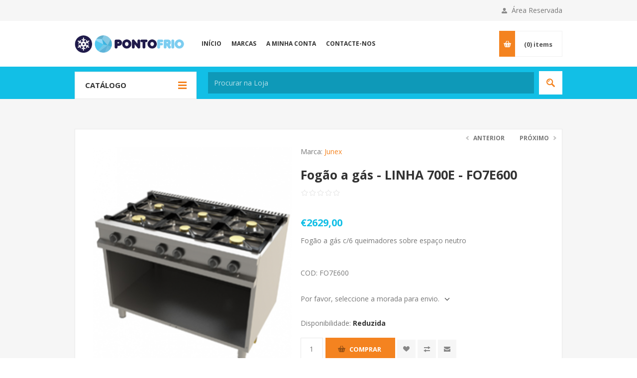

--- FILE ---
content_type: text/html; charset=utf-8
request_url: https://www.pontofrio.pt/fog%C3%A3o-a-g%C3%A1s-linha-700e-fo7e600
body_size: 25789
content:
<!DOCTYPE html><html lang=pt class=html-product-details-page><head><title>PontoFrio Electrodom&#xE9;sticos. Fog&#xE3;o a g&#xE1;s - LINHA 700E - FO7E600</title><meta charset=UTF-8><meta name=description content="Fogão a gás c/6 queimadores sobre espaço neutro"><meta name=keywords content="electrodomésticos,Bosch,Whirlpool,Siemens,Krups,Rowenta,Hot Point Ariston,Electrolux,AEG,Indesit,Samsung,LG,Zanussi,Teka,Balay."><meta name=generator content=nopCommerce><meta name=viewport content="width=device-width, initial-scale=1.0, user-scalable=0, minimum-scale=1.0, maximum-scale=1.0"><link href="https://fonts.googleapis.com/css?family=Open+Sans:400,300,700&amp;display=swap" rel=stylesheet><meta property=og:type content=product><meta property=og:title content="Fogão a gás - LINHA 700E - FO7E600"><meta property=og:description content="Fogão a gás c/6 queimadores sobre espaço neutro"><meta property=og:image content=https://www.pontofrio.pt/images/thumbs/0012712_fogao-a-gas-linha-700e-fo7e600_550.png><meta property=og:image:url content=https://www.pontofrio.pt/images/thumbs/0012712_fogao-a-gas-linha-700e-fo7e600_550.png><meta property=og:url content=https://www.pontofrio.pt/fog%C3%A3o-a-g%C3%A1s-linha-700e-fo7e600><meta property=og:site_name content=PontoFrio><meta property=twitter:card content=summary><meta property=twitter:site content=PontoFrio><meta property=twitter:title content="Fogão a gás - LINHA 700E - FO7E600"><meta property=twitter:description content="Fogão a gás c/6 queimadores sobre espaço neutro"><meta property=twitter:image content=https://www.pontofrio.pt/images/thumbs/0012712_fogao-a-gas-linha-700e-fo7e600_550.png><meta property=twitter:url content=https://www.pontofrio.pt/fog%C3%A3o-a-g%C3%A1s-linha-700e-fo7e600><style>.product-details-page .full-description{display:none}.product-details-page .ui-tabs .full-description{display:block}.product-details-page .tabhead-full-description{display:none}.product-details-page .product-specs-box{display:none}.product-details-page .ui-tabs .product-specs-box{display:block}.product-details-page .ui-tabs .product-specs-box .title{display:none}.product-details-page .product-no-reviews,.product-details-page .product-review-links{display:none}</style><script async src="https://www.googletagmanager.com/gtag/js?id=UA-27890174-1"></script><script>function gtag(){dataLayer.push(arguments)}window.dataLayer=window.dataLayer||[];gtag("js",new Date);gtag("config","UA-27890174-1")</script><link href=/Themes/Pavilion/Content/css/styles.css rel=stylesheet><link href=/Themes/Pavilion/Content/css/tables.css rel=stylesheet><link href=/Themes/Pavilion/Content/css/mobile.css rel=stylesheet><link href=/Themes/Pavilion/Content/css/480.css rel=stylesheet><link href=/Themes/Pavilion/Content/css/768.css rel=stylesheet><link href=/Themes/Pavilion/Content/css/1024.css rel=stylesheet><link href=/Themes/Pavilion/Content/css/1280.css rel=stylesheet><link href=/Plugins/SevenSpikes.Core/Styles/perfect-scrollbar.min.css rel=stylesheet><link href=/Plugins/SevenSpikes.Nop.Plugins.PrevNextProduct/Themes/Pavilion/Content/prevnextproduct.css rel=stylesheet><link href=/Plugins/SevenSpikes.Nop.Plugins.CloudZoom/Themes/Pavilion/Content/cloud-zoom/CloudZoom.css rel=stylesheet><link href=/Plugins/SevenSpikes.Nop.Plugins.CloudZoom/Styles/carousel/slick-slider-1.6.0.css rel=stylesheet><link href=/Plugins/SevenSpikes.Nop.Plugins.CloudZoom/Themes/Pavilion/Content/carousel/carousel.css rel=stylesheet><link href=/lib/magnific-popup/magnific-popup.css rel=stylesheet><link href=/Plugins/SevenSpikes.Nop.Plugins.NopQuickTabs/Themes/Pavilion/Content/QuickTabs.css rel=stylesheet><link href=/Plugins/SevenSpikes.Nop.Plugins.MegaMenu/Themes/Pavilion/Content/MegaMenu.css rel=stylesheet><link href=/Plugins/SevenSpikes.Nop.Plugins.InstantSearch/Themes/Pavilion/Content/InstantSearch.css rel=stylesheet><link href=/Plugins/SevenSpikes.Nop.Plugins.AjaxCart/Themes/Pavilion/Content/ajaxCart.css rel=stylesheet><link href=/Plugins/SevenSpikes.Nop.Plugins.ProductRibbons/Styles/Ribbons.common.css rel=stylesheet><link href=/Plugins/SevenSpikes.Nop.Plugins.ProductRibbons/Themes/Pavilion/Content/Ribbons.css rel=stylesheet><link href=/Plugins/SevenSpikes.Nop.Plugins.QuickView/Themes/Pavilion/Content/QuickView.css rel=stylesheet><link href=/lib/fineuploader/fine-uploader.min.css rel=stylesheet><link href="/Themes/Pavilion/Content/css/theme.custom-1.css?v=24" rel=stylesheet><body class="notAndroid23 product-details-page-body"><div class=ajax-loading-block-window style=display:none></div><div id=dialog-notifications-success title=Notification style=display:none></div><div id=dialog-notifications-error title=Error style=display:none></div><div id=dialog-notifications-warning title=Warning style=display:none></div><div id=bar-notification class=bar-notification-container data-close=Close></div><!--[if lte IE 8]><div style=clear:both;height:59px;text-align:center;position:relative><a href=http://www.microsoft.com/windows/internet-explorer/default.aspx target=_blank> <img src=/Themes/Pavilion/Content/img/ie_warning.jpg height=42 width=820 alt="You are using an outdated browser. For a faster, safer browsing experience, upgrade for free today."> </a></div><![endif]--><div class=master-wrapper-page><div class=header><div class=header-upper><div class=center><div class=header-links-wrapper><label>Área Reservada</label><div class=header-links><ul><li><a href="/register?returnUrl=%2Ffog%25C3%25A3o-a-g%25C3%25A1s-linha-700e-fo7e600" class=ico-register>Registo</a><li><a href="/login?returnUrl=%2Ffog%25C3%25A3o-a-g%25C3%25A1s-linha-700e-fo7e600" class=ico-login data-loginurl=/login>Log in</a><li><a href=/wishlist class=ico-wishlist> <span class=wishlist-label>A minha lista de produtos</span> <span class=wishlist-qty>(0)</span> </a></ul></div></div></div></div><div class=header-middle><div class=center><div class=header-logo><a href="/" class=logo> <img alt=PontoFrio src=https://pontofrio.pt/images/thumbs/0005011_0000217.png></a></div><div class=header-menu-parent><div class="header-menu categories-in-side-panel"><div class=close-menu><span>Close</span></div><ul class=mega-menu data-isrtlenabled=false data-enableclickfordropdown=true><li><a href="/" title=Início><span> In&#xED;cio</span></a><li class=has-sublist><a class=with-subcategories href=/manufacturer/all title=Marcas><span>Marcas</span></a><div class=plus-button></div><div class=sublist-wrap><ul class=sublist><li class=back-button><span>Back</span><li><a href=/aeg title=AEG><span>AEG</span></a><li><a href=/ariston title=Ariston><span>Ariston</span></a><li><a href=/balay title=Balay><span>Balay</span></a><li><a href=/beko title=BEKO><span>BEKO</span></a><li><a href=/bellissima title=Bellissima><span>Bellissima</span></a><li><a href=/bosch title=Bosch><span>Bosch</span></a><li><a href=/braun title=BRAUN><span>BRAUN</span></a><li><a href=/candy title=Candy><span>Candy</span></a><li><a href=/carrier title=Carrier><span>Carrier</span></a><li><a href=/caso title=Caso><span>Caso</span></a><li><a href=/confortec title=Confortec><span>Confortec</span></a><li><a href=/crussel title=Crussel><span>Crussel</span></a><li><a href=/daitsu title=Daitsu><span>Daitsu</span></a><li><a href=/daikin title=Daikin><span>Daikin</span></a><li><a href=/daewoo title=DAEWOO><span>DAEWOO</span></a><li><a href=/delonghi title=Delonghi><span>Delonghi</span></a><li><a href=/electrolux title=Electrolux><span>Electrolux</span></a><li><a href=/flama title=Flama><span>Flama</span></a><li><a href=/fleck title=Fleck><span>Fleck</span></a><li><a href=/fresh-n-rebel title="Fresh 'n Rebel"><span>Fresh &#x27;n Rebel</span></a><li><a href=/gorenje title=Gorenje><span>Gorenje</span></a><li><a href=/hama title=Hama><span>Hama</span></a><li><a href=/hitachi title=Hitachi><span>Hitachi</span></a><li><a href=/hotpoint title=HotPoint><span>HotPoint</span></a><li><a href=/hyundai title=Hyundai><span>Hyundai</span></a><li><a href=/ignis title=Ignis><span>Ignis</span></a><li><a href=/imetec title=Imetec><span>Imetec</span></a><li><a href=/indesit title=Indesit><span>Indesit</span></a><li><a href=/jata title=Jata><span>Jata</span></a><li><a href=/junex title=Junex><span>Junex</span></a><li><a href=/junkers title=Junkers><span>Junkers</span></a><li><a href=/kenwood title=KENWOOD><span>KENWOOD</span></a><li><a href=/krups title=Krups><span>Krups</span></a><li><a href=/la-germania title="LA GERMANIA"><span>LA GERMANIA</span></a><li><a href=/lg title=LG><span>LG</span></a><li><a href=/liebherr title=LIEBHERR><span>LIEBHERR</span></a><li><a href=/magma title=MAGMA><span>MAGMA</span></a><li><a href=/meireles title=Meireles><span>Meireles</span></a><li><a href=/midea title=Midea><span>Midea</span></a><li><a href=/moulinex title=Moulinex><span>Moulinex</span></a><li><a href=/neckar title=NECKAR><span>NECKAR</span></a><li><a href=/new-pol title="New Pol"><span>New Pol</span></a><li><a href=/nutribullet title=Nutribullet><span>Nutribullet</span></a><li><a href=/panasonic title=Panasonic><span>Panasonic</span></a><li><a href=/philips title=Philips><span>Philips</span></a><li><a href=/princess title=Princess><span>Princess</span></a><li><a href=/rowenta title=Rowenta><span>Rowenta</span></a><li><a href=/rodi title=RODI><span>RODI</span></a><li><a href=/rodi-2 title=Rodi><span>Rodi</span></a><li><a href=/samsung title=Samsung><span>Samsung</span></a><li><a href=/siemens title=Siemens><span>Siemens</span></a><li><a href=/smeg title=SMEG><span>SMEG</span></a><li><a href=/sony title=Sony><span>Sony</span></a><li><a href=/tefal title=Tefal><span>Tefal</span></a><li><a href=/teka title=Teka><span>Teka</span></a><li><a href=/telefac title=Telefac><span>Telefac</span></a><li><a href=/telefunken title=Telefunken><span>Telefunken</span></a><li><a href=/tristar title=Tristar><span>Tristar</span></a><li><a href=/ufesa title=UFESA><span>UFESA</span></a><li><a href=/vaillant title=Vaillant><span>Vaillant</span></a><li><a href=/vox title=VOX><span>VOX</span></a><li><a href=/vulcano title=Vulcano><span>Vulcano</span></a><li><a href=/whirlpool title=Whirlpool><span>Whirlpool</span></a><li><a href=/wpro title=WPRO><span>WPRO</span></a><li><a href=/zanussi title=Zanussi><span>Zanussi</span></a><li><a href=/zeus title=ZEUS><span>ZEUS</span></a></ul></div><li><a href=/customer/info title="A minha conta"><span> A minha conta</span></a><li><a href=/contactus title=Contacte-nos><span> Contacte-nos</span></a><li class="has-sublist mega-menu-categories root-category-items"><a class=with-subcategories href=/grandes-eletrodom%C3%A9sticos><span>Grandes Eletrodom&#xE9;sticos</span></a><div class=plus-button></div><div class=sublist-wrap><ul class=sublist><li class=back-button><span>Back</span><li class=has-sublist><a href=/frigor%C3%ADficos title=FRIGORÍFICOS class=with-subcategories><span>FRIGOR&#xCD;FICOS</span></a><div class=plus-button></div><div class=sublist-wrap><ul class=sublist><li class=back-button><span>Back</span><li><a class=lastLevelCategory href=/frigor%C3%ADficos-americanos title="Frigoríficos Americanos"><span>Frigor&#xED;ficos Americanos</span></a><li><a class=lastLevelCategory href=/frigor%C3%ADficos-combinados title="Frigoríficos Combinados"><span>Frigor&#xED;ficos Combinados</span></a><li><a class=lastLevelCategory href=/frigor%C3%ADficos-com-congelador title="Frigoríficos com Congelador"><span>Frigor&#xED;ficos com Congelador</span></a><li><a class=lastLevelCategory href=/frigor%C3%ADficos-sem-congelador title="Frigoríficos sem Congelador"><span>Frigor&#xED;ficos sem Congelador</span></a><li><a class=lastLevelCategory href=/acess%C3%B3rios-4 title=Acessórios><span>Acess&#xF3;rios</span></a></ul></div><li class=has-sublist><a href=/m%C3%A1quinas-de-roupa title="MÁQUINAS DE ROUPA" class=with-subcategories><span>M&#xC1;QUINAS DE ROUPA</span></a><div class=plus-button></div><div class=sublist-wrap><ul class=sublist><li class=back-button><span>Back</span><li><a class=lastLevelCategory href=/m%C3%A1quinas-de-lavar-roupa title="Máquinas de Lavar Roupa"><span>M&#xE1;quinas de Lavar Roupa</span></a><li><a class=lastLevelCategory href=/m%C3%A1quinas-de-secar-roupa title="Máquinas de Secar Roupa"><span>M&#xE1;quinas de Secar Roupa</span></a><li><a class=lastLevelCategory href=/m%C3%A1quinas-de-lavar-e-secar-roupa title="Máquinas de Lavar e Secar Roupa"><span>M&#xE1;quinas de Lavar e Secar Roupa</span></a><li><a class=lastLevelCategory href=/acess%C3%B3rios title=Acessórios><span>Acess&#xF3;rios</span></a></ul></div><li class=has-sublist><a href=/m%C3%A1quinas-de-loi%C3%A7a title="MÁQUINAS DE LOIÇA" class=with-subcategories><span>M&#xC1;QUINAS DE LOI&#xC7;A</span></a><div class=plus-button></div><div class=sublist-wrap><ul class=sublist><li class=back-button><span>Back</span><li><a class=lastLevelCategory href=/m%C3%A1quinas-de-lavar-loi%C3%A7a title="Máquinas de Lavar Loiça"><span>M&#xE1;quinas de Lavar Loi&#xE7;a</span></a><li><a class=lastLevelCategory href=/acess%C3%B3rios-2 title=Acessórios><span>Acess&#xF3;rios</span></a></ul></div><li class=has-sublist><a href=/encastre title=ENCASTRE class=with-subcategories><span>ENCASTRE</span></a><div class=plus-button></div><div class=sublist-wrap><ul class=sublist><li class=back-button><span>Back</span><li><a class=lastLevelCategory href=/fornos title=Fornos><span>Fornos</span></a><li><a class=lastLevelCategory href=/placas title=Placas><span>Placas</span></a><li><a class=lastLevelCategory href=/exaustores title=Exaustores><span>Exaustores</span></a><li><a class=lastLevelCategory href=/extratores title=Extratores><span>Extratores</span></a><li><a class=lastLevelCategory href=/micro-ondas-encastre title="Micro-Ondas Encastre"><span>Micro-Ondas Encastre</span></a><li><a class=lastLevelCategory href=/m%C3%A1quinas-de-caf%C3%A9-encastre title="Máquinas de Café Encastre"><span>M&#xE1;quinas de Caf&#xE9; Encastre</span></a><li><a class=lastLevelCategory href=/m%C3%A1quinas-de-loi%C3%A7a-encastre title="Máquinas de Loiça Encastre"><span>M&#xE1;quinas de Loi&#xE7;a Encastre</span></a><li><a class=lastLevelCategory href=/m%C3%A1quinas-de-roupa-encastre-2 title="Máquinas de Roupa Encastre"><span>M&#xE1;quinas de Roupa Encastre</span></a><li><a class=view-all href=/encastre title="Ver todos"> <span>Ver todos</span> </a></ul></div><li class=has-sublist><a href=/fog%C3%B5es title=FOGÕES class=with-subcategories><span>FOG&#xD5;ES</span></a><div class=plus-button></div><div class=sublist-wrap><ul class=sublist><li class=back-button><span>Back</span><li><a class=lastLevelCategory href=/fog%C3%B5es-a-g%C3%A1s title="Fogões a Gás"><span>Fog&#xF5;es a G&#xE1;s</span></a><li><a class=lastLevelCategory href=/fog%C3%B5es-el%C3%A9ctricos title="Fogões Eléctricos"><span>Fog&#xF5;es El&#xE9;ctricos</span></a><li><a class=lastLevelCategory href=/fog%C3%B5es-semi-industriais title="Fogões Semi-Industriais"><span>Fog&#xF5;es Semi-Industriais</span></a><li><a class=lastLevelCategory href=/fog%C3%B5es-mistos title="Fogões Mistos"><span>Fog&#xF5;es Mistos</span></a><li><a class=lastLevelCategory href=/fog%C3%B5es-port%C3%A1teis title="Fogões Portáteis"><span>Fog&#xF5;es Port&#xE1;teis</span></a><li><a class=lastLevelCategory href=/acess%C3%B3rios-3 title=Acessórios><span>Acess&#xF3;rios</span></a></ul></div><li class=has-sublist><a href=/aquecimento-de-%C3%A1gua title="AQUECIMENTO DE ÁGUA" class=with-subcategories><span>AQUECIMENTO DE &#xC1;GUA</span></a><div class=plus-button></div><div class=sublist-wrap><ul class=sublist><li class=back-button><span>Back</span><li><a class=lastLevelCategory href=/esquentadores title=Esquentadores><span>Esquentadores</span></a><li><a class=lastLevelCategory href=/termoacumuladores title=Termoacumuladores><span>Termoacumuladores</span></a><li><a class=lastLevelCategory href=/bombas-de-calor title="Bombas de Calor"><span>Bombas de Calor</span></a><li><a class=lastLevelCategory href=/caldeiras title=Caldeiras><span>Caldeiras</span></a></ul></div><li class=has-sublist><a href=/climatiza%C3%A7%C3%A3o-de-ar title="CLIMATIZAÇÃO DE AR" class=with-subcategories><span>CLIMATIZA&#xC7;&#xC3;O DE AR</span></a><div class=plus-button></div><div class=sublist-wrap><ul class=sublist><li class=back-button><span>Back</span><li><a class=lastLevelCategory href=/ar-condicionado title="Ar Condicionado"><span>Ar Condicionado</span></a><li><a class=lastLevelCategory href=/aquecedores title=Aquecedores><span>Aquecedores</span></a><li><a class=lastLevelCategory href=/desumidificadores title=Desumidificadores><span>Desumidificadores</span></a><li><a class=lastLevelCategory href=/purificadores-de-ar title="Purificadores de Ar"><span>Purificadores de Ar</span></a><li><a class=lastLevelCategory href=/ventoinhas title=Ventoinhas><span>Ventoinhas</span></a><li><a class=lastLevelCategory href=/colunas-de-ar title="Colunas de Ar"><span>Colunas de Ar</span></a><li><a class=lastLevelCategory href=/acess%C3%B3rios-6 title=Acessórios><span>Acess&#xF3;rios</span></a></ul></div><li class=has-sublist><a href=/arcas-e-caves-de-vinho title="ARCAS E CAVES DE VINHO" class=with-subcategories><span>ARCAS E CAVES DE VINHO</span></a><div class=plus-button></div><div class=sublist-wrap><ul class=sublist><li class=back-button><span>Back</span><li><a class=lastLevelCategory href=/arcas-verticais title="Arcas Verticais"><span>Arcas Verticais</span></a><li><a class=lastLevelCategory href=/arcas-horizontais title="Arcas Horizontais"><span>Arcas Horizontais</span></a><li><a class=lastLevelCategory href=/caves-de-vinho title="Caves de Vinho"><span>Caves de Vinho</span></a></ul></div></ul></div><li class="has-sublist mega-menu-categories root-category-items"><a class=with-subcategories href=/pequenos-eletrodom%C3%A9sticos><span>Pequenos Eletrodom&#xE9;sticos</span></a><div class=plus-button></div><div class=sublist-wrap><ul class=sublist><li class=back-button><span>Back</span><li class=has-sublist><a href=/micro-ondas-e-mini-fornos title="MICRO-ONDAS E MINI FORNOS" class=with-subcategories><span>MICRO-ONDAS E MINI FORNOS</span></a><div class=plus-button></div><div class=sublist-wrap><ul class=sublist><li class=back-button><span>Back</span><li><a class=lastLevelCategory href=/micro-ondas title=Micro-Ondas><span>Micro-Ondas</span></a><li><a class=lastLevelCategory href=/mini-fornos title="Mini Fornos"><span>Mini Fornos</span></a><li><a class=lastLevelCategory href=/acess%C3%B3rios-7 title=Acessórios><span>Acess&#xF3;rios</span></a></ul></div><li class=has-sublist><a href=/m%C3%A1quinas-de-caf%C3%A9 title="MÁQUINAS DE CAFÉ" class=with-subcategories><span>M&#xC1;QUINAS DE CAF&#xC9;</span></a><div class=plus-button></div><div class=sublist-wrap><ul class=sublist><li class=back-button><span>Back</span><li><a class=lastLevelCategory href=/m%C3%A1quinas-de-c%C3%A1psulas title="Máquinas de Cápsulas"><span>M&#xE1;quinas de C&#xE1;psulas</span></a><li><a class=lastLevelCategory href=/m%C3%A1quinas-autom%C3%A1ticas title="Máquinas Automáticas"><span>M&#xE1;quinas Autom&#xE1;ticas</span></a><li><a class=lastLevelCategory href=/m%C3%A1quinas-manuais title="Máquinas Manuais"><span>M&#xE1;quinas Manuais</span></a><li><a class=lastLevelCategory href=/m%C3%A1quinas-de-filtro title="Máquinas de Filtro"><span>M&#xE1;quinas de Filtro</span></a><li><a class=lastLevelCategory href=/moinhos-de-caf%C3%A9 title="Moinhos de Café"><span>Moinhos de Caf&#xE9;</span></a><li><a class=lastLevelCategory href=/acess%C3%B3rios-8 title=Acessórios><span>Acess&#xF3;rios</span></a></ul></div><li class=has-sublist><a href=/funcooking title=FUNCOOKING class=with-subcategories><span>FUNCOOKING</span></a><div class=plus-button></div><div class=sublist-wrap><ul class=sublist><li class=back-button><span>Back</span><li><a class=lastLevelCategory href=/fondues title=Fondues><span>Fondues</span></a><li><a class=lastLevelCategory href=/m%C3%A1quinas-de-waffles-e-crepes title="Máquinas de Waffles e Crepes"><span>M&#xE1;quinas de Waffles e Crepes</span></a><li><a class=lastLevelCategory href=/m%C3%A1quinas-de-pop-e-cupcakes title="Máquinas de Pop e Cupcakes"><span>M&#xE1;quinas de Pop e Cupcakes</span></a><li><a class=lastLevelCategory href=/m%C3%A1quinas-de-gelados title="Máquinas de Gelados"><span>M&#xE1;quinas de Gelados</span></a><li><a class=lastLevelCategory href=/m%C3%A1quinas-de-pipocas title="Máquinas de Pipocas"><span>M&#xE1;quinas de Pipocas</span></a><li><a class=lastLevelCategory href=/outros-funcooking title="Outros Funcooking"><span>Outros Funcooking</span></a></ul></div><li class=has-sublist><a href=/prepara%C3%A7%C3%A3o-de-alimentos title="PREPARAÇÃO DE ALIMENTOS" class=with-subcategories><span>PREPARA&#xC7;&#xC3;O DE ALIMENTOS</span></a><div class=plus-button></div><div class=sublist-wrap><ul class=sublist><li class=back-button><span>Back</span><li><a class=lastLevelCategory href=/fritadeiras title=Fritadeiras><span>Fritadeiras</span></a><li><a class=lastLevelCategory href=/grelhadores title=Grelhadores><span>Grelhadores</span></a><li><a class=lastLevelCategory href=/rob%C3%B4s-de-cozinha title="Robôs de Cozinha"><span>Rob&#xF4;s de Cozinha</span></a><li><a class=lastLevelCategory href=/varinhas title=Varinhas><span>Varinhas</span></a><li><a class=lastLevelCategory href=/batedeiras title=Batedeiras><span>Batedeiras</span></a><li><a class=lastLevelCategory href=/picadoras title=Picadoras><span>Picadoras</span></a><li><a class=lastLevelCategory href=/acess%C3%B3rios-de-cozinha title="Acessórios de Cozinha"><span>Acess&#xF3;rios de Cozinha</span></a></ul></div><li class=has-sublist><a href=/pequeno-almo%C3%A7o title="PEQUENO ALMOÇO" class=with-subcategories><span>PEQUENO ALMO&#xC7;O</span></a><div class=plus-button></div><div class=sublist-wrap><ul class=sublist><li class=back-button><span>Back</span><li><a class=lastLevelCategory href=/centrifugadoras title=Centrifugadoras><span>Centrifugadoras</span></a><li><a class=lastLevelCategory href=/espremedores title=Espremedores><span>Espremedores</span></a><li><a class=lastLevelCategory href=/torradeiras title=Torradeiras><span>Torradeiras</span></a><li><a class=lastLevelCategory href=/sanduicheiras-e-tostadeiras title="Sanduicheiras e Tostadeiras"><span>Sanduicheiras e Tostadeiras</span></a><li><a class=lastLevelCategory href=/m%C3%A1quinas-de-p%C3%A3o title="Máquinas de Pão"><span>M&#xE1;quinas de P&#xE3;o</span></a><li><a class=lastLevelCategory href=/jarros-el%C3%A9ctricos-e-chaleiras title="Jarros Eléctricos e Chaleiras"><span>Jarros El&#xE9;ctricos e Chaleiras</span></a><li><a class=lastLevelCategory href=/jarros-de-%C3%A1gua-e-purificadores title="Jarros de Água e Purificadores"><span>Jarros de &#xC1;gua e Purificadores</span></a><li><a class=lastLevelCategory href=/iogurteiras title=Iogurteiras><span>Iogurteiras</span></a><li><a class=view-all href=/pequeno-almo%C3%A7o title="Ver todos"> <span>Ver todos</span> </a></ul></div><li class=has-sublist><a href=/limpeza-de-superficies title="LIMPEZA DE SUPERFICIES" class=with-subcategories><span>LIMPEZA DE SUPERFICIES</span></a><div class=plus-button></div><div class=sublist-wrap><ul class=sublist><li class=back-button><span>Back</span><li><a class=lastLevelCategory href=/aspiradores title=Aspiradores><span>Aspiradores</span></a><li><a class=lastLevelCategory href=/aspiradores-rob%C3%B4 title="Aspiradores Robô"><span>Aspiradores Rob&#xF4;</span></a><li><a class=lastLevelCategory href=/aspiradores-verticais title="Aspiradores Verticais"><span>Aspiradores Verticais</span></a><li><a class=lastLevelCategory href=/mini-aspiradores title="Mini Aspiradores"><span>Mini Aspiradores</span></a><li><a class=lastLevelCategory href=/sacos-e-filtros-para-aspirador title="Sacos e Filtros para Aspirador"><span>Sacos e Filtros para Aspirador</span></a><li><a class=lastLevelCategory href=/m%C3%A1quinas-de-limpeza-a-vapor title="Máquinas de Limpeza a Vapor"><span>M&#xE1;quinas de Limpeza a Vapor</span></a><li><a class=lastLevelCategory href=/m%C3%A1quinas-de-limpeza-de-vidros title="Máquinas de Limpeza de Vidros"><span>M&#xE1;quinas de Limpeza de Vidros</span></a><li><a class=lastLevelCategory href=/acess%C3%B3rios-9 title=Acessórios><span>Acess&#xF3;rios</span></a></ul></div><li class=has-sublist><a href=/tratamento-de-roupa title="TRATAMENTO DE ROUPA" class=with-subcategories><span>TRATAMENTO DE ROUPA</span></a><div class=plus-button></div><div class=sublist-wrap><ul class=sublist><li class=back-button><span>Back</span><li><a class=lastLevelCategory href=/ferros-a-vapor title="Ferros a Vapor"><span>Ferros a Vapor</span></a><li><a class=lastLevelCategory href=/ferros-com-caldeira title="Ferros com Caldeira"><span>Ferros com Caldeira</span></a><li><a class=lastLevelCategory href=/t%C3%A1buas-e-m%C3%A1quinas-de-engomar title="Tábuas e Máquinas de Engomar"><span>T&#xE1;buas e M&#xE1;quinas de Engomar</span></a><li><a class=lastLevelCategory href=/m%C3%A1quinas-de-costura title="Máquinas de Costura"><span>M&#xE1;quinas de Costura</span></a><li><a class=lastLevelCategory href=/acess%C3%B3rios-10 title=Acessórios><span>Acess&#xF3;rios</span></a></ul></div></ul></div><li class="has-sublist mega-menu-categories root-category-items"><a class=with-subcategories href=/beleza-sa%C3%BAde-e-fitness><span>Beleza, Sa&#xFA;de e Fitness</span></a><div class=plus-button></div><div class=sublist-wrap><ul class=sublist><li class=back-button><span>Back</span><li class=has-sublist><a href=/cuidado-feminino title="CUIDADO FEMININO" class=with-subcategories><span>CUIDADO FEMININO</span></a><div class=plus-button></div><div class=sublist-wrap><ul class=sublist><li class=back-button><span>Back</span><li><a class=lastLevelCategory href=/depiladoras title=Depiladoras><span>Depiladoras</span></a><li><a class=lastLevelCategory href=/acess%C3%B3rios-11 title=Acessórios><span>Acess&#xF3;rios</span></a></ul></div><li class=has-sublist><a href=/cabelo title=CABELO class=with-subcategories><span>CABELO</span></a><div class=plus-button></div><div class=sublist-wrap><ul class=sublist><li class=back-button><span>Back</span><li><a class=lastLevelCategory href=/secadores-de-cabelo title="Secadores de Cabelo"><span>Secadores de Cabelo</span></a><li><a class=lastLevelCategory href=/alisadores-de-cabelo title="Alisadores de Cabelo"><span>Alisadores de Cabelo</span></a><li><a class=lastLevelCategory href=/modeladores-de-cabelo title="Modeladores de Cabelo"><span>Modeladores de Cabelo</span></a><li><a class=lastLevelCategory href=/acess%C3%B3rios-12 title=Acessórios><span>Acess&#xF3;rios</span></a></ul></div><li class=has-sublist><a href=/cuidado-masculino title="CUIDADO MASCULINO" class=with-subcategories><span>CUIDADO MASCULINO</span></a><div class=plus-button></div><div class=sublist-wrap><ul class=sublist><li class=back-button><span>Back</span><li><a class=lastLevelCategory href=/m%C3%A1quinas-de-barbear title="Máquinas de Barbear"><span>M&#xE1;quinas de Barbear</span></a><li><a class=lastLevelCategory href=/aparadores-de-barba title="Aparadores de Barba"><span>Aparadores de Barba</span></a><li><a class=lastLevelCategory href=/m%C3%A1quinas-de-cortar-cabelo title="Máquinas de Cortar Cabelo"><span>M&#xE1;quinas de Cortar Cabelo</span></a><li><a class=lastLevelCategory href=/aparadores-corporais title="Aparadores Corporais"><span>Aparadores Corporais</span></a><li><a class=lastLevelCategory href=/acess%C3%B3rios-13 title=Acessórios><span>Acess&#xF3;rios</span></a></ul></div><li class=has-sublist><a href=/higiene-oral title="HIGIENE ORAL" class=with-subcategories><span>HIGIENE ORAL</span></a><div class=plus-button></div><div class=sublist-wrap><ul class=sublist><li class=back-button><span>Back</span><li><a class=lastLevelCategory href=/escovas-de-dentes-el%C3%A9ctricas title="Escovas de Dentes Eléctricas"><span>Escovas de Dentes El&#xE9;ctricas</span></a><li><a class=lastLevelCategory href=/irrigadores title=Irrigadores><span>Irrigadores</span></a><li><a class=lastLevelCategory href=/acess%C3%B3rios-higiene-oral title="Acessórios Higiene Oral"><span>Acess&#xF3;rios Higiene Oral</span></a></ul></div><li class=has-sublist><a href=/sa%C3%BAde-e-bem-estar title="SAÚDE E BEM-ESTAR" class=with-subcategories><span>SA&#xDA;DE E BEM-ESTAR</span></a><div class=plus-button></div><div class=sublist-wrap><ul class=sublist><li class=back-button><span>Back</span><li><a class=lastLevelCategory href=/balan%C3%A7as title=Balanças><span>Balan&#xE7;as</span></a><li><a class=lastLevelCategory href=/term%C3%B3metros title=Termómetros><span>Term&#xF3;metros</span></a><li><a class=lastLevelCategory href=/medidores-de-tens%C3%A3o title="Medidores de Tensão"><span>Medidores de Tens&#xE3;o</span></a><li><a class=lastLevelCategory href=/massajadores title=Massajadores><span>Massajadores</span></a><li><a class=lastLevelCategory href=/electroestimuladores title=Electroestimuladores><span>Electroestimuladores</span></a><li><a class=lastLevelCategory href=/dispositivos-de-sono title="Dispositivos de Sono"><span>Dispositivos de Sono</span></a><li><a class=lastLevelCategory href=/tratamento-t%C3%A9rmico title="Tratamento Térmico"><span>Tratamento T&#xE9;rmico</span></a><li><a class=lastLevelCategory href=/mais-produtos-sa%C3%BAde title="Mais Produtos Saúde"><span>Mais Produtos Sa&#xFA;de</span></a></ul></div><li class=has-sublist><a href=/aparelhos-para-beb%C3%A9 title="APARELHOS PARA BEBÉ" class=with-subcategories><span>APARELHOS PARA BEB&#xC9;</span></a><div class=plus-button></div><div class=sublist-wrap><ul class=sublist><li class=back-button><span>Back</span><li><a class=lastLevelCategory href=/term%C3%B3metros-digitais title="Termómetros Digitais"><span>Term&#xF3;metros Digitais</span></a><li><a class=lastLevelCategory href=/intercomunicadores title=Intercomunicadores><span>Intercomunicadores</span></a><li><a class=lastLevelCategory href=/esterilizadores title=Esterilizadores><span>Esterilizadores</span></a><li><a class=lastLevelCategory href=/m%C3%A1quinas-de-aeross%C3%B3is title="Máquinas de Aerossóis"><span>M&#xE1;quinas de Aeross&#xF3;is</span></a><li><a class=lastLevelCategory href=/outros-aparelhos-para-beb%C3%A9 title="Outros Aparelhos para Bebé"><span>Outros Aparelhos para Beb&#xE9;</span></a></ul></div></ul></div><li class="has-sublist mega-menu-categories root-category-items"><a class=with-subcategories href=/tv-video-e-som><span>TV, Video e Som</span></a><div class=plus-button></div><div class=sublist-wrap><ul class=sublist><li class=back-button><span>Back</span><li class=has-sublist><a href=/tv title=TV class=with-subcategories><span>TV</span></a><div class=plus-button></div><div class=sublist-wrap><ul class=sublist><li class=back-button><span>Back</span><li><a class=lastLevelCategory href=/tv-plana title="Tv LED"><span>Tv LED</span></a></ul></div><li class=has-sublist><a href=/projec%C3%A7%C3%A3o-de-imagem title="PROJECÇÃO DE IMAGEM" class=with-subcategories><span>PROJEC&#xC7;&#xC3;O DE IMAGEM</span></a><div class=plus-button></div><div class=sublist-wrap><ul class=sublist><li class=back-button><span>Back</span><li><a class=lastLevelCategory href=/projectores title=Projectores><span>Projectores</span></a><li><a class=lastLevelCategory href=/monitores title=Monitores><span>Monitores</span></a><li><a class=lastLevelCategory href=/acess%C3%B3rios-de-proje%C3%A7%C3%A3o title="Acessórios de Projeção"><span>Acess&#xF3;rios de Proje&#xE7;&#xE3;o</span></a></ul></div><li class=has-sublist><a href=/home-audio title="HOME AUDIO" class=with-subcategories><span>HOME AUDIO</span></a><div class=plus-button></div><div class=sublist-wrap><ul class=sublist><li class=back-button><span>Back</span><li><a class=lastLevelCategory href=/soundbars title=Soundbars><span>Soundbars</span></a><li><a class=lastLevelCategory href=/kits-home-cinema title="Kits Home Cinema"><span>Kits Home Cinema</span></a><li><a class=lastLevelCategory href=/colunas-multiroom title="Colunas Multiroom"><span>Colunas Multiroom</span></a><li><a class=lastLevelCategory href=/aparelhagens-hi-fi title="Aparelhagens HI-FI"><span>Aparelhagens HI-FI</span></a></ul></div><li class=has-sublist><a href=/som-port%C3%A1til title="SOM PORTÁTIL" class=with-subcategories><span>SOM PORT&#xC1;TIL</span></a><div class=plus-button></div><div class=sublist-wrap><ul class=sublist><li class=back-button><span>Back</span><li><a class=lastLevelCategory href=/colunas-port%C3%A1teis title="Colunas Portáteis"><span>Colunas Port&#xE1;teis</span></a><li><a class=lastLevelCategory href=/auscultadores-e-auriculares-2 title="Auscultadores e Auriculares"><span>Auscultadores e Auriculares</span></a><li><a class=lastLevelCategory href=/leitores-mp3 title="Leitores MP3"><span>Leitores MP3</span></a><li><a class=lastLevelCategory href=/r%C3%A1dios-e-desperadores title="Rádios e Despertadores"><span>R&#xE1;dios e Despertadores</span></a><li><a class=lastLevelCategory href=/gravadores-de-voz title="Gravadores de voz"><span>Gravadores de voz</span></a></ul></div><li class=has-sublist><a href=/alta-fidelidade title="ALTA FIDELIDADE" class=with-subcategories><span>ALTA FIDELIDADE</span></a><div class=plus-button></div><div class=sublist-wrap><ul class=sublist><li class=back-button><span>Back</span><li><a class=lastLevelCategory href=/gira-discos title=Gira-Discos><span>Gira-Discos</span></a><li><a class=lastLevelCategory href=/amplificadores title=Amplificadores><span>Amplificadores</span></a><li><a class=lastLevelCategory href=/recetores title=Recetores><span>Recetores</span></a><li><a class=lastLevelCategory href=/leitores-de-cd title="Leitores de CD"><span>Leitores de CD</span></a><li><a class=lastLevelCategory href=/colunas title=Colunas><span>Colunas</span></a><li><a class=lastLevelCategory href=/equipamentos-dj title="Equipamentos DJ"><span>Equipamentos DJ</span></a><li><a class=lastLevelCategory href=/acess%C3%B3rios-%C3%A1udio title="Acessórios Áudio"><span>Acess&#xF3;rios &#xC1;udio</span></a></ul></div><li class=has-sublist><a href=/video title=VIDEO class=with-subcategories><span>VIDEO</span></a><div class=plus-button></div><div class=sublist-wrap><ul class=sublist><li class=back-button><span>Back</span><li><a class=lastLevelCategory href=/leitores-de-dvd-e-blu-ray title="Leitores de DVD e Blu-Ray"><span>Leitores de DVD e Blu-Ray</span></a><li><a class=lastLevelCategory href=/box-smart-tv-e-mini-pc title="Box Smart TV e Mini PC"><span>Box Smart TV e Mini PC</span></a><li><a class=lastLevelCategory href=/antenas-e-emissores title="Antenas e Emissores"><span>Antenas e Emissores</span></a><li><a class=lastLevelCategory href=/tdt title=TDT><span>TDT</span></a></ul></div><li class=has-sublist><a href=/acess%C3%B3rios-tv title="ACESSÓRIOS TV" class=with-subcategories><span>ACESS&#xD3;RIOS TV</span></a><div class=plus-button></div><div class=sublist-wrap><ul class=sublist><li class=back-button><span>Back</span><li><a class=lastLevelCategory href=/suportes title=Suportes><span>Suportes</span></a><li><a class=lastLevelCategory href=/m%C3%B3veis-tv title="Móveis TV"><span>M&#xF3;veis TV</span></a><li><a class=lastLevelCategory href=/cabos title=Cabos><span>Cabos</span></a><li><a class=lastLevelCategory href=/comandos title=Comandos><span>Comandos</span></a><li><a class=lastLevelCategory href=/tomadas title=Tomadas><span>Tomadas</span></a><li><a class=lastLevelCategory href=/acess%C3%B3rios-smart-tv title="Acessórios Smart TV"><span>Acess&#xF3;rios Smart TV</span></a><li><a class=lastLevelCategory href=/acess%C3%B3rios-de-limpeza title="Acessórios de Limpeza"><span>Acess&#xF3;rios de Limpeza</span></a></ul></div></ul></div><li class="has-sublist mega-menu-categories root-category-items"><a class=with-subcategories href=/linha-profissional><span>Linha Profissional</span></a><div class=plus-button></div><div class=sublist-wrap><ul class=sublist><li class=back-button><span>Back</span><li class=has-sublist><a href=/m%C3%A1quinas-roupa title="MÁQUINAS ROUPA" class=with-subcategories><span>M&#xC1;QUINAS ROUPA</span></a><div class=plus-button></div><div class=sublist-wrap><ul class=sublist><li class=back-button><span>Back</span><li><a class=lastLevelCategory href=/m%C3%A1quinas-lavar-roupa title="Máquinas Lavar Roupa"><span>M&#xE1;quinas Lavar Roupa</span></a><li><a class=lastLevelCategory href=/m%C3%A1quinas-secar-roupa title="Máquinas Secar Roupa"><span>M&#xE1;quinas Secar Roupa</span></a><li><a class=lastLevelCategory href=/calandras title=Calandras><span>Calandras</span></a><li><a class=lastLevelCategory href=/ferros-de-engomar title="Ferros de Engomar"><span>Ferros de Engomar</span></a><li><a class=lastLevelCategory href=/tabuas-de-engomar title="Tabuas de Engomar"><span>Tabuas de Engomar</span></a></ul></div><li class=has-sublist><a href=/m%C3%A1uinas-loi%C3%A7a title="MÁQUINAS LOIÇA" class=with-subcategories><span>M&#xC1;QUINAS LOI&#xC7;A</span></a><div class=plus-button></div><div class=sublist-wrap><ul class=sublist><li class=back-button><span>Back</span><li><a class=lastLevelCategory href=/m%C3%A1quinas-lavar-loi%C3%A7a title="Máquinas Lavar Loiça"><span>M&#xE1;quinas Lavar Loi&#xE7;a</span></a></ul></div><li class=has-sublist><a href=/equipamentos-frio title="EQUIPAMENTOS FRIO" class=with-subcategories><span>EQUIPAMENTOS FRIO</span></a><div class=plus-button></div><div class=sublist-wrap><ul class=sublist><li class=back-button><span>Back</span><li><a class=lastLevelCategory href=/frigorificos-2 title=Frigorificos><span>Frigorificos</span></a><li><a class=lastLevelCategory href=/caves-de-vinhos title="Caves de Vinhos"><span>Caves de Vinhos</span></a><li><a class=lastLevelCategory href=/congeladores title=Congeladores><span>Congeladores</span></a><li><a class=lastLevelCategory href=/m%C3%A1quinas-gelo title="Máquinas Gelo"><span>M&#xE1;quinas Gelo</span></a></ul></div><li class=has-sublist><a href=/confec%C3%A7%C3%A3o title=CONFECÇÃO class=with-subcategories><span>CONFEC&#xC7;&#xC3;O</span></a><div class=plus-button></div><div class=sublist-wrap><ul class=sublist><li class=back-button><span>Back</span><li><a class=lastLevelCategory href=/fornos-2 title=Fornos><span>Fornos</span></a><li><a class=lastLevelCategory href=/microondas title=MicroOndas><span>MicroOndas</span></a><li><a class=lastLevelCategory href=/fry-top title="Fry Top"><span>Fry Top</span></a><li><a class=lastLevelCategory href=/fritadeiras-2 title=Fritadeiras><span>Fritadeiras</span></a><li><a class=lastLevelCategory href=/fog%C3%B5es-2 title=Fogões><span>Fog&#xF5;es</span></a></ul></div></ul></div></ul><div class=menu-title><span>Menu</span></div><ul class=mega-menu-responsive><li><a href="/" title=Início><span> In&#xED;cio</span></a><li class=has-sublist><a class=with-subcategories href=/manufacturer/all title=Marcas><span>Marcas</span></a><div class=plus-button></div><div class=sublist-wrap><ul class=sublist><li class=back-button><span>Back</span><li><a href=/aeg title=AEG><span>AEG</span></a><li><a href=/ariston title=Ariston><span>Ariston</span></a><li><a href=/balay title=Balay><span>Balay</span></a><li><a href=/beko title=BEKO><span>BEKO</span></a><li><a href=/bellissima title=Bellissima><span>Bellissima</span></a><li><a href=/bosch title=Bosch><span>Bosch</span></a><li><a href=/braun title=BRAUN><span>BRAUN</span></a><li><a href=/candy title=Candy><span>Candy</span></a><li><a href=/carrier title=Carrier><span>Carrier</span></a><li><a href=/caso title=Caso><span>Caso</span></a><li><a href=/confortec title=Confortec><span>Confortec</span></a><li><a href=/crussel title=Crussel><span>Crussel</span></a><li><a href=/daitsu title=Daitsu><span>Daitsu</span></a><li><a href=/daikin title=Daikin><span>Daikin</span></a><li><a href=/daewoo title=DAEWOO><span>DAEWOO</span></a><li><a href=/delonghi title=Delonghi><span>Delonghi</span></a><li><a href=/electrolux title=Electrolux><span>Electrolux</span></a><li><a href=/flama title=Flama><span>Flama</span></a><li><a href=/fleck title=Fleck><span>Fleck</span></a><li><a href=/fresh-n-rebel title="Fresh 'n Rebel"><span>Fresh &#x27;n Rebel</span></a><li><a href=/gorenje title=Gorenje><span>Gorenje</span></a><li><a href=/hama title=Hama><span>Hama</span></a><li><a href=/hitachi title=Hitachi><span>Hitachi</span></a><li><a href=/hotpoint title=HotPoint><span>HotPoint</span></a><li><a href=/hyundai title=Hyundai><span>Hyundai</span></a><li><a href=/ignis title=Ignis><span>Ignis</span></a><li><a href=/imetec title=Imetec><span>Imetec</span></a><li><a href=/indesit title=Indesit><span>Indesit</span></a><li><a href=/jata title=Jata><span>Jata</span></a><li><a href=/junex title=Junex><span>Junex</span></a><li><a href=/junkers title=Junkers><span>Junkers</span></a><li><a href=/kenwood title=KENWOOD><span>KENWOOD</span></a><li><a href=/krups title=Krups><span>Krups</span></a><li><a href=/la-germania title="LA GERMANIA"><span>LA GERMANIA</span></a><li><a href=/lg title=LG><span>LG</span></a><li><a href=/liebherr title=LIEBHERR><span>LIEBHERR</span></a><li><a href=/magma title=MAGMA><span>MAGMA</span></a><li><a href=/meireles title=Meireles><span>Meireles</span></a><li><a href=/midea title=Midea><span>Midea</span></a><li><a href=/moulinex title=Moulinex><span>Moulinex</span></a><li><a href=/neckar title=NECKAR><span>NECKAR</span></a><li><a href=/new-pol title="New Pol"><span>New Pol</span></a><li><a href=/nutribullet title=Nutribullet><span>Nutribullet</span></a><li><a href=/panasonic title=Panasonic><span>Panasonic</span></a><li><a href=/philips title=Philips><span>Philips</span></a><li><a href=/princess title=Princess><span>Princess</span></a><li><a href=/rowenta title=Rowenta><span>Rowenta</span></a><li><a href=/rodi title=RODI><span>RODI</span></a><li><a href=/rodi-2 title=Rodi><span>Rodi</span></a><li><a href=/samsung title=Samsung><span>Samsung</span></a><li><a href=/siemens title=Siemens><span>Siemens</span></a><li><a href=/smeg title=SMEG><span>SMEG</span></a><li><a href=/sony title=Sony><span>Sony</span></a><li><a href=/tefal title=Tefal><span>Tefal</span></a><li><a href=/teka title=Teka><span>Teka</span></a><li><a href=/telefac title=Telefac><span>Telefac</span></a><li><a href=/telefunken title=Telefunken><span>Telefunken</span></a><li><a href=/tristar title=Tristar><span>Tristar</span></a><li><a href=/ufesa title=UFESA><span>UFESA</span></a><li><a href=/vaillant title=Vaillant><span>Vaillant</span></a><li><a href=/vox title=VOX><span>VOX</span></a><li><a href=/vulcano title=Vulcano><span>Vulcano</span></a><li><a href=/whirlpool title=Whirlpool><span>Whirlpool</span></a><li><a href=/wpro title=WPRO><span>WPRO</span></a><li><a href=/zanussi title=Zanussi><span>Zanussi</span></a><li><a href=/zeus title=ZEUS><span>ZEUS</span></a></ul></div><li><a href=/customer/info title="A minha conta"><span> A minha conta</span></a><li><a href=/contactus title=Contacte-nos><span> Contacte-nos</span></a><li class="has-sublist mega-menu-categories root-category-items"><a class=with-subcategories href=/grandes-eletrodom%C3%A9sticos><span>Grandes Eletrodom&#xE9;sticos</span></a><div class=plus-button></div><div class=sublist-wrap><ul class=sublist><li class=back-button><span>Back</span><li class=has-sublist><a href=/frigor%C3%ADficos title=FRIGORÍFICOS class=with-subcategories><span>FRIGOR&#xCD;FICOS</span></a><div class=plus-button></div><div class=sublist-wrap><ul class=sublist><li class=back-button><span>Back</span><li><a class=lastLevelCategory href=/frigor%C3%ADficos-americanos title="Frigoríficos Americanos"><span>Frigor&#xED;ficos Americanos</span></a><li><a class=lastLevelCategory href=/frigor%C3%ADficos-combinados title="Frigoríficos Combinados"><span>Frigor&#xED;ficos Combinados</span></a><li><a class=lastLevelCategory href=/frigor%C3%ADficos-com-congelador title="Frigoríficos com Congelador"><span>Frigor&#xED;ficos com Congelador</span></a><li><a class=lastLevelCategory href=/frigor%C3%ADficos-sem-congelador title="Frigoríficos sem Congelador"><span>Frigor&#xED;ficos sem Congelador</span></a><li><a class=lastLevelCategory href=/acess%C3%B3rios-4 title=Acessórios><span>Acess&#xF3;rios</span></a></ul></div><li class=has-sublist><a href=/m%C3%A1quinas-de-roupa title="MÁQUINAS DE ROUPA" class=with-subcategories><span>M&#xC1;QUINAS DE ROUPA</span></a><div class=plus-button></div><div class=sublist-wrap><ul class=sublist><li class=back-button><span>Back</span><li><a class=lastLevelCategory href=/m%C3%A1quinas-de-lavar-roupa title="Máquinas de Lavar Roupa"><span>M&#xE1;quinas de Lavar Roupa</span></a><li><a class=lastLevelCategory href=/m%C3%A1quinas-de-secar-roupa title="Máquinas de Secar Roupa"><span>M&#xE1;quinas de Secar Roupa</span></a><li><a class=lastLevelCategory href=/m%C3%A1quinas-de-lavar-e-secar-roupa title="Máquinas de Lavar e Secar Roupa"><span>M&#xE1;quinas de Lavar e Secar Roupa</span></a><li><a class=lastLevelCategory href=/acess%C3%B3rios title=Acessórios><span>Acess&#xF3;rios</span></a></ul></div><li class=has-sublist><a href=/m%C3%A1quinas-de-loi%C3%A7a title="MÁQUINAS DE LOIÇA" class=with-subcategories><span>M&#xC1;QUINAS DE LOI&#xC7;A</span></a><div class=plus-button></div><div class=sublist-wrap><ul class=sublist><li class=back-button><span>Back</span><li><a class=lastLevelCategory href=/m%C3%A1quinas-de-lavar-loi%C3%A7a title="Máquinas de Lavar Loiça"><span>M&#xE1;quinas de Lavar Loi&#xE7;a</span></a><li><a class=lastLevelCategory href=/acess%C3%B3rios-2 title=Acessórios><span>Acess&#xF3;rios</span></a></ul></div><li class=has-sublist><a href=/encastre title=ENCASTRE class=with-subcategories><span>ENCASTRE</span></a><div class=plus-button></div><div class=sublist-wrap><ul class=sublist><li class=back-button><span>Back</span><li><a class=lastLevelCategory href=/fornos title=Fornos><span>Fornos</span></a><li><a class=lastLevelCategory href=/placas title=Placas><span>Placas</span></a><li><a class=lastLevelCategory href=/exaustores title=Exaustores><span>Exaustores</span></a><li><a class=lastLevelCategory href=/extratores title=Extratores><span>Extratores</span></a><li><a class=lastLevelCategory href=/micro-ondas-encastre title="Micro-Ondas Encastre"><span>Micro-Ondas Encastre</span></a><li><a class=lastLevelCategory href=/m%C3%A1quinas-de-caf%C3%A9-encastre title="Máquinas de Café Encastre"><span>M&#xE1;quinas de Caf&#xE9; Encastre</span></a><li><a class=lastLevelCategory href=/m%C3%A1quinas-de-loi%C3%A7a-encastre title="Máquinas de Loiça Encastre"><span>M&#xE1;quinas de Loi&#xE7;a Encastre</span></a><li><a class=lastLevelCategory href=/m%C3%A1quinas-de-roupa-encastre-2 title="Máquinas de Roupa Encastre"><span>M&#xE1;quinas de Roupa Encastre</span></a><li><a class=view-all href=/encastre title="Ver todos"> <span>Ver todos</span> </a></ul></div><li class=has-sublist><a href=/fog%C3%B5es title=FOGÕES class=with-subcategories><span>FOG&#xD5;ES</span></a><div class=plus-button></div><div class=sublist-wrap><ul class=sublist><li class=back-button><span>Back</span><li><a class=lastLevelCategory href=/fog%C3%B5es-a-g%C3%A1s title="Fogões a Gás"><span>Fog&#xF5;es a G&#xE1;s</span></a><li><a class=lastLevelCategory href=/fog%C3%B5es-el%C3%A9ctricos title="Fogões Eléctricos"><span>Fog&#xF5;es El&#xE9;ctricos</span></a><li><a class=lastLevelCategory href=/fog%C3%B5es-semi-industriais title="Fogões Semi-Industriais"><span>Fog&#xF5;es Semi-Industriais</span></a><li><a class=lastLevelCategory href=/fog%C3%B5es-mistos title="Fogões Mistos"><span>Fog&#xF5;es Mistos</span></a><li><a class=lastLevelCategory href=/fog%C3%B5es-port%C3%A1teis title="Fogões Portáteis"><span>Fog&#xF5;es Port&#xE1;teis</span></a><li><a class=lastLevelCategory href=/acess%C3%B3rios-3 title=Acessórios><span>Acess&#xF3;rios</span></a></ul></div><li class=has-sublist><a href=/aquecimento-de-%C3%A1gua title="AQUECIMENTO DE ÁGUA" class=with-subcategories><span>AQUECIMENTO DE &#xC1;GUA</span></a><div class=plus-button></div><div class=sublist-wrap><ul class=sublist><li class=back-button><span>Back</span><li><a class=lastLevelCategory href=/esquentadores title=Esquentadores><span>Esquentadores</span></a><li><a class=lastLevelCategory href=/termoacumuladores title=Termoacumuladores><span>Termoacumuladores</span></a><li><a class=lastLevelCategory href=/bombas-de-calor title="Bombas de Calor"><span>Bombas de Calor</span></a><li><a class=lastLevelCategory href=/caldeiras title=Caldeiras><span>Caldeiras</span></a></ul></div><li class=has-sublist><a href=/climatiza%C3%A7%C3%A3o-de-ar title="CLIMATIZAÇÃO DE AR" class=with-subcategories><span>CLIMATIZA&#xC7;&#xC3;O DE AR</span></a><div class=plus-button></div><div class=sublist-wrap><ul class=sublist><li class=back-button><span>Back</span><li><a class=lastLevelCategory href=/ar-condicionado title="Ar Condicionado"><span>Ar Condicionado</span></a><li><a class=lastLevelCategory href=/aquecedores title=Aquecedores><span>Aquecedores</span></a><li><a class=lastLevelCategory href=/desumidificadores title=Desumidificadores><span>Desumidificadores</span></a><li><a class=lastLevelCategory href=/purificadores-de-ar title="Purificadores de Ar"><span>Purificadores de Ar</span></a><li><a class=lastLevelCategory href=/ventoinhas title=Ventoinhas><span>Ventoinhas</span></a><li><a class=lastLevelCategory href=/colunas-de-ar title="Colunas de Ar"><span>Colunas de Ar</span></a><li><a class=lastLevelCategory href=/acess%C3%B3rios-6 title=Acessórios><span>Acess&#xF3;rios</span></a></ul></div><li class=has-sublist><a href=/arcas-e-caves-de-vinho title="ARCAS E CAVES DE VINHO" class=with-subcategories><span>ARCAS E CAVES DE VINHO</span></a><div class=plus-button></div><div class=sublist-wrap><ul class=sublist><li class=back-button><span>Back</span><li><a class=lastLevelCategory href=/arcas-verticais title="Arcas Verticais"><span>Arcas Verticais</span></a><li><a class=lastLevelCategory href=/arcas-horizontais title="Arcas Horizontais"><span>Arcas Horizontais</span></a><li><a class=lastLevelCategory href=/caves-de-vinho title="Caves de Vinho"><span>Caves de Vinho</span></a></ul></div></ul></div><li class="has-sublist mega-menu-categories root-category-items"><a class=with-subcategories href=/pequenos-eletrodom%C3%A9sticos><span>Pequenos Eletrodom&#xE9;sticos</span></a><div class=plus-button></div><div class=sublist-wrap><ul class=sublist><li class=back-button><span>Back</span><li class=has-sublist><a href=/micro-ondas-e-mini-fornos title="MICRO-ONDAS E MINI FORNOS" class=with-subcategories><span>MICRO-ONDAS E MINI FORNOS</span></a><div class=plus-button></div><div class=sublist-wrap><ul class=sublist><li class=back-button><span>Back</span><li><a class=lastLevelCategory href=/micro-ondas title=Micro-Ondas><span>Micro-Ondas</span></a><li><a class=lastLevelCategory href=/mini-fornos title="Mini Fornos"><span>Mini Fornos</span></a><li><a class=lastLevelCategory href=/acess%C3%B3rios-7 title=Acessórios><span>Acess&#xF3;rios</span></a></ul></div><li class=has-sublist><a href=/m%C3%A1quinas-de-caf%C3%A9 title="MÁQUINAS DE CAFÉ" class=with-subcategories><span>M&#xC1;QUINAS DE CAF&#xC9;</span></a><div class=plus-button></div><div class=sublist-wrap><ul class=sublist><li class=back-button><span>Back</span><li><a class=lastLevelCategory href=/m%C3%A1quinas-de-c%C3%A1psulas title="Máquinas de Cápsulas"><span>M&#xE1;quinas de C&#xE1;psulas</span></a><li><a class=lastLevelCategory href=/m%C3%A1quinas-autom%C3%A1ticas title="Máquinas Automáticas"><span>M&#xE1;quinas Autom&#xE1;ticas</span></a><li><a class=lastLevelCategory href=/m%C3%A1quinas-manuais title="Máquinas Manuais"><span>M&#xE1;quinas Manuais</span></a><li><a class=lastLevelCategory href=/m%C3%A1quinas-de-filtro title="Máquinas de Filtro"><span>M&#xE1;quinas de Filtro</span></a><li><a class=lastLevelCategory href=/moinhos-de-caf%C3%A9 title="Moinhos de Café"><span>Moinhos de Caf&#xE9;</span></a><li><a class=lastLevelCategory href=/acess%C3%B3rios-8 title=Acessórios><span>Acess&#xF3;rios</span></a></ul></div><li class=has-sublist><a href=/funcooking title=FUNCOOKING class=with-subcategories><span>FUNCOOKING</span></a><div class=plus-button></div><div class=sublist-wrap><ul class=sublist><li class=back-button><span>Back</span><li><a class=lastLevelCategory href=/fondues title=Fondues><span>Fondues</span></a><li><a class=lastLevelCategory href=/m%C3%A1quinas-de-waffles-e-crepes title="Máquinas de Waffles e Crepes"><span>M&#xE1;quinas de Waffles e Crepes</span></a><li><a class=lastLevelCategory href=/m%C3%A1quinas-de-pop-e-cupcakes title="Máquinas de Pop e Cupcakes"><span>M&#xE1;quinas de Pop e Cupcakes</span></a><li><a class=lastLevelCategory href=/m%C3%A1quinas-de-gelados title="Máquinas de Gelados"><span>M&#xE1;quinas de Gelados</span></a><li><a class=lastLevelCategory href=/m%C3%A1quinas-de-pipocas title="Máquinas de Pipocas"><span>M&#xE1;quinas de Pipocas</span></a><li><a class=lastLevelCategory href=/outros-funcooking title="Outros Funcooking"><span>Outros Funcooking</span></a></ul></div><li class=has-sublist><a href=/prepara%C3%A7%C3%A3o-de-alimentos title="PREPARAÇÃO DE ALIMENTOS" class=with-subcategories><span>PREPARA&#xC7;&#xC3;O DE ALIMENTOS</span></a><div class=plus-button></div><div class=sublist-wrap><ul class=sublist><li class=back-button><span>Back</span><li><a class=lastLevelCategory href=/fritadeiras title=Fritadeiras><span>Fritadeiras</span></a><li><a class=lastLevelCategory href=/grelhadores title=Grelhadores><span>Grelhadores</span></a><li><a class=lastLevelCategory href=/rob%C3%B4s-de-cozinha title="Robôs de Cozinha"><span>Rob&#xF4;s de Cozinha</span></a><li><a class=lastLevelCategory href=/varinhas title=Varinhas><span>Varinhas</span></a><li><a class=lastLevelCategory href=/batedeiras title=Batedeiras><span>Batedeiras</span></a><li><a class=lastLevelCategory href=/picadoras title=Picadoras><span>Picadoras</span></a><li><a class=lastLevelCategory href=/acess%C3%B3rios-de-cozinha title="Acessórios de Cozinha"><span>Acess&#xF3;rios de Cozinha</span></a></ul></div><li class=has-sublist><a href=/pequeno-almo%C3%A7o title="PEQUENO ALMOÇO" class=with-subcategories><span>PEQUENO ALMO&#xC7;O</span></a><div class=plus-button></div><div class=sublist-wrap><ul class=sublist><li class=back-button><span>Back</span><li><a class=lastLevelCategory href=/centrifugadoras title=Centrifugadoras><span>Centrifugadoras</span></a><li><a class=lastLevelCategory href=/espremedores title=Espremedores><span>Espremedores</span></a><li><a class=lastLevelCategory href=/torradeiras title=Torradeiras><span>Torradeiras</span></a><li><a class=lastLevelCategory href=/sanduicheiras-e-tostadeiras title="Sanduicheiras e Tostadeiras"><span>Sanduicheiras e Tostadeiras</span></a><li><a class=lastLevelCategory href=/m%C3%A1quinas-de-p%C3%A3o title="Máquinas de Pão"><span>M&#xE1;quinas de P&#xE3;o</span></a><li><a class=lastLevelCategory href=/jarros-el%C3%A9ctricos-e-chaleiras title="Jarros Eléctricos e Chaleiras"><span>Jarros El&#xE9;ctricos e Chaleiras</span></a><li><a class=lastLevelCategory href=/jarros-de-%C3%A1gua-e-purificadores title="Jarros de Água e Purificadores"><span>Jarros de &#xC1;gua e Purificadores</span></a><li><a class=lastLevelCategory href=/iogurteiras title=Iogurteiras><span>Iogurteiras</span></a><li><a class=view-all href=/pequeno-almo%C3%A7o title="Ver todos"> <span>Ver todos</span> </a></ul></div><li class=has-sublist><a href=/limpeza-de-superficies title="LIMPEZA DE SUPERFICIES" class=with-subcategories><span>LIMPEZA DE SUPERFICIES</span></a><div class=plus-button></div><div class=sublist-wrap><ul class=sublist><li class=back-button><span>Back</span><li><a class=lastLevelCategory href=/aspiradores title=Aspiradores><span>Aspiradores</span></a><li><a class=lastLevelCategory href=/aspiradores-rob%C3%B4 title="Aspiradores Robô"><span>Aspiradores Rob&#xF4;</span></a><li><a class=lastLevelCategory href=/aspiradores-verticais title="Aspiradores Verticais"><span>Aspiradores Verticais</span></a><li><a class=lastLevelCategory href=/mini-aspiradores title="Mini Aspiradores"><span>Mini Aspiradores</span></a><li><a class=lastLevelCategory href=/sacos-e-filtros-para-aspirador title="Sacos e Filtros para Aspirador"><span>Sacos e Filtros para Aspirador</span></a><li><a class=lastLevelCategory href=/m%C3%A1quinas-de-limpeza-a-vapor title="Máquinas de Limpeza a Vapor"><span>M&#xE1;quinas de Limpeza a Vapor</span></a><li><a class=lastLevelCategory href=/m%C3%A1quinas-de-limpeza-de-vidros title="Máquinas de Limpeza de Vidros"><span>M&#xE1;quinas de Limpeza de Vidros</span></a><li><a class=lastLevelCategory href=/acess%C3%B3rios-9 title=Acessórios><span>Acess&#xF3;rios</span></a></ul></div><li class=has-sublist><a href=/tratamento-de-roupa title="TRATAMENTO DE ROUPA" class=with-subcategories><span>TRATAMENTO DE ROUPA</span></a><div class=plus-button></div><div class=sublist-wrap><ul class=sublist><li class=back-button><span>Back</span><li><a class=lastLevelCategory href=/ferros-a-vapor title="Ferros a Vapor"><span>Ferros a Vapor</span></a><li><a class=lastLevelCategory href=/ferros-com-caldeira title="Ferros com Caldeira"><span>Ferros com Caldeira</span></a><li><a class=lastLevelCategory href=/t%C3%A1buas-e-m%C3%A1quinas-de-engomar title="Tábuas e Máquinas de Engomar"><span>T&#xE1;buas e M&#xE1;quinas de Engomar</span></a><li><a class=lastLevelCategory href=/m%C3%A1quinas-de-costura title="Máquinas de Costura"><span>M&#xE1;quinas de Costura</span></a><li><a class=lastLevelCategory href=/acess%C3%B3rios-10 title=Acessórios><span>Acess&#xF3;rios</span></a></ul></div></ul></div><li class="has-sublist mega-menu-categories root-category-items"><a class=with-subcategories href=/beleza-sa%C3%BAde-e-fitness><span>Beleza, Sa&#xFA;de e Fitness</span></a><div class=plus-button></div><div class=sublist-wrap><ul class=sublist><li class=back-button><span>Back</span><li class=has-sublist><a href=/cuidado-feminino title="CUIDADO FEMININO" class=with-subcategories><span>CUIDADO FEMININO</span></a><div class=plus-button></div><div class=sublist-wrap><ul class=sublist><li class=back-button><span>Back</span><li><a class=lastLevelCategory href=/depiladoras title=Depiladoras><span>Depiladoras</span></a><li><a class=lastLevelCategory href=/acess%C3%B3rios-11 title=Acessórios><span>Acess&#xF3;rios</span></a></ul></div><li class=has-sublist><a href=/cabelo title=CABELO class=with-subcategories><span>CABELO</span></a><div class=plus-button></div><div class=sublist-wrap><ul class=sublist><li class=back-button><span>Back</span><li><a class=lastLevelCategory href=/secadores-de-cabelo title="Secadores de Cabelo"><span>Secadores de Cabelo</span></a><li><a class=lastLevelCategory href=/alisadores-de-cabelo title="Alisadores de Cabelo"><span>Alisadores de Cabelo</span></a><li><a class=lastLevelCategory href=/modeladores-de-cabelo title="Modeladores de Cabelo"><span>Modeladores de Cabelo</span></a><li><a class=lastLevelCategory href=/acess%C3%B3rios-12 title=Acessórios><span>Acess&#xF3;rios</span></a></ul></div><li class=has-sublist><a href=/cuidado-masculino title="CUIDADO MASCULINO" class=with-subcategories><span>CUIDADO MASCULINO</span></a><div class=plus-button></div><div class=sublist-wrap><ul class=sublist><li class=back-button><span>Back</span><li><a class=lastLevelCategory href=/m%C3%A1quinas-de-barbear title="Máquinas de Barbear"><span>M&#xE1;quinas de Barbear</span></a><li><a class=lastLevelCategory href=/aparadores-de-barba title="Aparadores de Barba"><span>Aparadores de Barba</span></a><li><a class=lastLevelCategory href=/m%C3%A1quinas-de-cortar-cabelo title="Máquinas de Cortar Cabelo"><span>M&#xE1;quinas de Cortar Cabelo</span></a><li><a class=lastLevelCategory href=/aparadores-corporais title="Aparadores Corporais"><span>Aparadores Corporais</span></a><li><a class=lastLevelCategory href=/acess%C3%B3rios-13 title=Acessórios><span>Acess&#xF3;rios</span></a></ul></div><li class=has-sublist><a href=/higiene-oral title="HIGIENE ORAL" class=with-subcategories><span>HIGIENE ORAL</span></a><div class=plus-button></div><div class=sublist-wrap><ul class=sublist><li class=back-button><span>Back</span><li><a class=lastLevelCategory href=/escovas-de-dentes-el%C3%A9ctricas title="Escovas de Dentes Eléctricas"><span>Escovas de Dentes El&#xE9;ctricas</span></a><li><a class=lastLevelCategory href=/irrigadores title=Irrigadores><span>Irrigadores</span></a><li><a class=lastLevelCategory href=/acess%C3%B3rios-higiene-oral title="Acessórios Higiene Oral"><span>Acess&#xF3;rios Higiene Oral</span></a></ul></div><li class=has-sublist><a href=/sa%C3%BAde-e-bem-estar title="SAÚDE E BEM-ESTAR" class=with-subcategories><span>SA&#xDA;DE E BEM-ESTAR</span></a><div class=plus-button></div><div class=sublist-wrap><ul class=sublist><li class=back-button><span>Back</span><li><a class=lastLevelCategory href=/balan%C3%A7as title=Balanças><span>Balan&#xE7;as</span></a><li><a class=lastLevelCategory href=/term%C3%B3metros title=Termómetros><span>Term&#xF3;metros</span></a><li><a class=lastLevelCategory href=/medidores-de-tens%C3%A3o title="Medidores de Tensão"><span>Medidores de Tens&#xE3;o</span></a><li><a class=lastLevelCategory href=/massajadores title=Massajadores><span>Massajadores</span></a><li><a class=lastLevelCategory href=/electroestimuladores title=Electroestimuladores><span>Electroestimuladores</span></a><li><a class=lastLevelCategory href=/dispositivos-de-sono title="Dispositivos de Sono"><span>Dispositivos de Sono</span></a><li><a class=lastLevelCategory href=/tratamento-t%C3%A9rmico title="Tratamento Térmico"><span>Tratamento T&#xE9;rmico</span></a><li><a class=lastLevelCategory href=/mais-produtos-sa%C3%BAde title="Mais Produtos Saúde"><span>Mais Produtos Sa&#xFA;de</span></a></ul></div><li class=has-sublist><a href=/aparelhos-para-beb%C3%A9 title="APARELHOS PARA BEBÉ" class=with-subcategories><span>APARELHOS PARA BEB&#xC9;</span></a><div class=plus-button></div><div class=sublist-wrap><ul class=sublist><li class=back-button><span>Back</span><li><a class=lastLevelCategory href=/term%C3%B3metros-digitais title="Termómetros Digitais"><span>Term&#xF3;metros Digitais</span></a><li><a class=lastLevelCategory href=/intercomunicadores title=Intercomunicadores><span>Intercomunicadores</span></a><li><a class=lastLevelCategory href=/esterilizadores title=Esterilizadores><span>Esterilizadores</span></a><li><a class=lastLevelCategory href=/m%C3%A1quinas-de-aeross%C3%B3is title="Máquinas de Aerossóis"><span>M&#xE1;quinas de Aeross&#xF3;is</span></a><li><a class=lastLevelCategory href=/outros-aparelhos-para-beb%C3%A9 title="Outros Aparelhos para Bebé"><span>Outros Aparelhos para Beb&#xE9;</span></a></ul></div></ul></div><li class="has-sublist mega-menu-categories root-category-items"><a class=with-subcategories href=/tv-video-e-som><span>TV, Video e Som</span></a><div class=plus-button></div><div class=sublist-wrap><ul class=sublist><li class=back-button><span>Back</span><li class=has-sublist><a href=/tv title=TV class=with-subcategories><span>TV</span></a><div class=plus-button></div><div class=sublist-wrap><ul class=sublist><li class=back-button><span>Back</span><li><a class=lastLevelCategory href=/tv-plana title="Tv LED"><span>Tv LED</span></a></ul></div><li class=has-sublist><a href=/projec%C3%A7%C3%A3o-de-imagem title="PROJECÇÃO DE IMAGEM" class=with-subcategories><span>PROJEC&#xC7;&#xC3;O DE IMAGEM</span></a><div class=plus-button></div><div class=sublist-wrap><ul class=sublist><li class=back-button><span>Back</span><li><a class=lastLevelCategory href=/projectores title=Projectores><span>Projectores</span></a><li><a class=lastLevelCategory href=/monitores title=Monitores><span>Monitores</span></a><li><a class=lastLevelCategory href=/acess%C3%B3rios-de-proje%C3%A7%C3%A3o title="Acessórios de Projeção"><span>Acess&#xF3;rios de Proje&#xE7;&#xE3;o</span></a></ul></div><li class=has-sublist><a href=/home-audio title="HOME AUDIO" class=with-subcategories><span>HOME AUDIO</span></a><div class=plus-button></div><div class=sublist-wrap><ul class=sublist><li class=back-button><span>Back</span><li><a class=lastLevelCategory href=/soundbars title=Soundbars><span>Soundbars</span></a><li><a class=lastLevelCategory href=/kits-home-cinema title="Kits Home Cinema"><span>Kits Home Cinema</span></a><li><a class=lastLevelCategory href=/colunas-multiroom title="Colunas Multiroom"><span>Colunas Multiroom</span></a><li><a class=lastLevelCategory href=/aparelhagens-hi-fi title="Aparelhagens HI-FI"><span>Aparelhagens HI-FI</span></a></ul></div><li class=has-sublist><a href=/som-port%C3%A1til title="SOM PORTÁTIL" class=with-subcategories><span>SOM PORT&#xC1;TIL</span></a><div class=plus-button></div><div class=sublist-wrap><ul class=sublist><li class=back-button><span>Back</span><li><a class=lastLevelCategory href=/colunas-port%C3%A1teis title="Colunas Portáteis"><span>Colunas Port&#xE1;teis</span></a><li><a class=lastLevelCategory href=/auscultadores-e-auriculares-2 title="Auscultadores e Auriculares"><span>Auscultadores e Auriculares</span></a><li><a class=lastLevelCategory href=/leitores-mp3 title="Leitores MP3"><span>Leitores MP3</span></a><li><a class=lastLevelCategory href=/r%C3%A1dios-e-desperadores title="Rádios e Despertadores"><span>R&#xE1;dios e Despertadores</span></a><li><a class=lastLevelCategory href=/gravadores-de-voz title="Gravadores de voz"><span>Gravadores de voz</span></a></ul></div><li class=has-sublist><a href=/alta-fidelidade title="ALTA FIDELIDADE" class=with-subcategories><span>ALTA FIDELIDADE</span></a><div class=plus-button></div><div class=sublist-wrap><ul class=sublist><li class=back-button><span>Back</span><li><a class=lastLevelCategory href=/gira-discos title=Gira-Discos><span>Gira-Discos</span></a><li><a class=lastLevelCategory href=/amplificadores title=Amplificadores><span>Amplificadores</span></a><li><a class=lastLevelCategory href=/recetores title=Recetores><span>Recetores</span></a><li><a class=lastLevelCategory href=/leitores-de-cd title="Leitores de CD"><span>Leitores de CD</span></a><li><a class=lastLevelCategory href=/colunas title=Colunas><span>Colunas</span></a><li><a class=lastLevelCategory href=/equipamentos-dj title="Equipamentos DJ"><span>Equipamentos DJ</span></a><li><a class=lastLevelCategory href=/acess%C3%B3rios-%C3%A1udio title="Acessórios Áudio"><span>Acess&#xF3;rios &#xC1;udio</span></a></ul></div><li class=has-sublist><a href=/video title=VIDEO class=with-subcategories><span>VIDEO</span></a><div class=plus-button></div><div class=sublist-wrap><ul class=sublist><li class=back-button><span>Back</span><li><a class=lastLevelCategory href=/leitores-de-dvd-e-blu-ray title="Leitores de DVD e Blu-Ray"><span>Leitores de DVD e Blu-Ray</span></a><li><a class=lastLevelCategory href=/box-smart-tv-e-mini-pc title="Box Smart TV e Mini PC"><span>Box Smart TV e Mini PC</span></a><li><a class=lastLevelCategory href=/antenas-e-emissores title="Antenas e Emissores"><span>Antenas e Emissores</span></a><li><a class=lastLevelCategory href=/tdt title=TDT><span>TDT</span></a></ul></div><li class=has-sublist><a href=/acess%C3%B3rios-tv title="ACESSÓRIOS TV" class=with-subcategories><span>ACESS&#xD3;RIOS TV</span></a><div class=plus-button></div><div class=sublist-wrap><ul class=sublist><li class=back-button><span>Back</span><li><a class=lastLevelCategory href=/suportes title=Suportes><span>Suportes</span></a><li><a class=lastLevelCategory href=/m%C3%B3veis-tv title="Móveis TV"><span>M&#xF3;veis TV</span></a><li><a class=lastLevelCategory href=/cabos title=Cabos><span>Cabos</span></a><li><a class=lastLevelCategory href=/comandos title=Comandos><span>Comandos</span></a><li><a class=lastLevelCategory href=/tomadas title=Tomadas><span>Tomadas</span></a><li><a class=lastLevelCategory href=/acess%C3%B3rios-smart-tv title="Acessórios Smart TV"><span>Acess&#xF3;rios Smart TV</span></a><li><a class=lastLevelCategory href=/acess%C3%B3rios-de-limpeza title="Acessórios de Limpeza"><span>Acess&#xF3;rios de Limpeza</span></a></ul></div></ul></div><li class="has-sublist mega-menu-categories root-category-items"><a class=with-subcategories href=/linha-profissional><span>Linha Profissional</span></a><div class=plus-button></div><div class=sublist-wrap><ul class=sublist><li class=back-button><span>Back</span><li class=has-sublist><a href=/m%C3%A1quinas-roupa title="MÁQUINAS ROUPA" class=with-subcategories><span>M&#xC1;QUINAS ROUPA</span></a><div class=plus-button></div><div class=sublist-wrap><ul class=sublist><li class=back-button><span>Back</span><li><a class=lastLevelCategory href=/m%C3%A1quinas-lavar-roupa title="Máquinas Lavar Roupa"><span>M&#xE1;quinas Lavar Roupa</span></a><li><a class=lastLevelCategory href=/m%C3%A1quinas-secar-roupa title="Máquinas Secar Roupa"><span>M&#xE1;quinas Secar Roupa</span></a><li><a class=lastLevelCategory href=/calandras title=Calandras><span>Calandras</span></a><li><a class=lastLevelCategory href=/ferros-de-engomar title="Ferros de Engomar"><span>Ferros de Engomar</span></a><li><a class=lastLevelCategory href=/tabuas-de-engomar title="Tabuas de Engomar"><span>Tabuas de Engomar</span></a></ul></div><li class=has-sublist><a href=/m%C3%A1uinas-loi%C3%A7a title="MÁQUINAS LOIÇA" class=with-subcategories><span>M&#xC1;QUINAS LOI&#xC7;A</span></a><div class=plus-button></div><div class=sublist-wrap><ul class=sublist><li class=back-button><span>Back</span><li><a class=lastLevelCategory href=/m%C3%A1quinas-lavar-loi%C3%A7a title="Máquinas Lavar Loiça"><span>M&#xE1;quinas Lavar Loi&#xE7;a</span></a></ul></div><li class=has-sublist><a href=/equipamentos-frio title="EQUIPAMENTOS FRIO" class=with-subcategories><span>EQUIPAMENTOS FRIO</span></a><div class=plus-button></div><div class=sublist-wrap><ul class=sublist><li class=back-button><span>Back</span><li><a class=lastLevelCategory href=/frigorificos-2 title=Frigorificos><span>Frigorificos</span></a><li><a class=lastLevelCategory href=/caves-de-vinhos title="Caves de Vinhos"><span>Caves de Vinhos</span></a><li><a class=lastLevelCategory href=/congeladores title=Congeladores><span>Congeladores</span></a><li><a class=lastLevelCategory href=/m%C3%A1quinas-gelo title="Máquinas Gelo"><span>M&#xE1;quinas Gelo</span></a></ul></div><li class=has-sublist><a href=/confec%C3%A7%C3%A3o title=CONFECÇÃO class=with-subcategories><span>CONFEC&#xC7;&#xC3;O</span></a><div class=plus-button></div><div class=sublist-wrap><ul class=sublist><li class=back-button><span>Back</span><li><a class=lastLevelCategory href=/fornos-2 title=Fornos><span>Fornos</span></a><li><a class=lastLevelCategory href=/microondas title=MicroOndas><span>MicroOndas</span></a><li><a class=lastLevelCategory href=/fry-top title="Fry Top"><span>Fry Top</span></a><li><a class=lastLevelCategory href=/fritadeiras-2 title=Fritadeiras><span>Fritadeiras</span></a><li><a class=lastLevelCategory href=/fog%C3%B5es-2 title=Fogões><span>Fog&#xF5;es</span></a></ul></div></ul></div></ul></div></div><div class=flyout-cart-wrapper id=flyout-cart><a href=/cart class=cart-trigger> <span class=cart-qty>(0)</span> <span class=cart-label>items</span> </a><div class=flyout-cart><div class=mini-shopping-cart><div class=count>You have no items in your shopping cart.</div></div></div></div></div></div><div class=header-lower><div class=center><span class=category-navigation-title>Catálogo</span><div class=category-navigation-list-wrapper><ul class="category-navigation-list sticky-flyout"></ul></div><div class="search-box store-search-box"><form method=get id=small-search-box-form action=/search><input type=text class=search-box-text id=small-searchterms autocomplete=off name=q placeholder="Procurar na Loja" aria-label="Search store"> <input type=hidden class=instantSearchResourceElement data-highlightfirstfoundelement=true data-minkeywordlength=3 data-defaultproductsortoption=0 data-instantsearchurl=/instantSearchFor data-searchpageurl=/search data-searchinproductdescriptions=true data-numberofvisibleproducts=5 data-noresultsresourcetext=" No data found."> <input type=submit class="button-1 search-box-button" value=Pesquisar></form></div></div></div></div><div class=overlayOffCanvas></div><div class=responsive-nav-wrapper-parent><div class=responsive-nav-wrapper><div class=menu-title><span>Menu</span></div><div class=shopping-cart-link><span>Carrinho de Compras</span></div><div class=filters-button><span>Filters</span></div><div class=personal-button id=header-links-opener><span>Personal menu</span></div><div class=preferences-button id=header-selectors-opener><span>Preferencias</span></div><div class=search-wrap><span>Procurar</span></div></div></div><div class=master-wrapper-content><div class=ajaxCartInfo data-getajaxcartbuttonurl=/NopAjaxCart/GetAjaxCartButtonsAjax data-productpageaddtocartbuttonselector=.add-to-cart-button data-productboxaddtocartbuttonselector=button.product-box-add-to-cart-button data-productboxproductitemelementselector=.product-item data-usenopnotification=False data-nopnotificationresource="O produto foi adicionado ao seu  &lt;a href=&#34;/cart&#34;>carrinho de compras&lt;/a>" data-enableonproductpage=True data-enableoncatalogpages=True data-minishoppingcartquatityformattingresource=({0}) data-miniwishlistquatityformattingresource=({0}) data-addtowishlistbuttonselector=input.add-to-wishlist-button></div><input id=addProductVariantToCartUrl name=addProductVariantToCartUrl type=hidden value=/AddProductFromProductDetailsPageToCartAjax> <input id=addProductToCartUrl name=addProductToCartUrl type=hidden value=/AddProductToCartAjax> <input id=miniShoppingCartUrl name=miniShoppingCartUrl type=hidden value=/MiniShoppingCart> <input id=flyoutShoppingCartUrl name=flyoutShoppingCartUrl type=hidden value=/NopAjaxCartFlyoutShoppingCart> <input id=checkProductAttributesUrl name=checkProductAttributesUrl type=hidden value=/CheckIfProductOrItsAssociatedProductsHasAttributes> <input id=getMiniProductDetailsViewUrl name=getMiniProductDetailsViewUrl type=hidden value=/GetMiniProductDetailsView> <input id=flyoutShoppingCartPanelSelector name=flyoutShoppingCartPanelSelector type=hidden value=#flyout-cart> <input id=shoppingCartMenuLinkSelector name=shoppingCartMenuLinkSelector type=hidden value=.cart-qty> <input id=wishlistMenuLinkSelector name=wishlistMenuLinkSelector type=hidden value=span.wishlist-qty><div id=product-ribbon-info data-productid=10723 data-productboxselector=".product-item, .item-holder" data-productboxpicturecontainerselector=".picture, .item-picture" data-productpagepicturesparentcontainerselector=.product-essential data-productpagebugpicturecontainerselector=.picture data-retrieveproductribbonsurl=/RetrieveProductRibbons></div><div class=quickViewData data-productselector=.product-item data-productselectorchild=.buttons-upper data-retrievequickviewurl=/quickviewdata data-quickviewbuttontext="Quick View" data-quickviewbuttontitle="Quick View" data-isquickviewpopupdraggable=True data-enablequickviewpopupoverlay=True data-accordionpanelsheightstyle=content data-getquickviewbuttonroute=/getquickviewbutton></div><div class=master-column-wrapper><div class=center-1><div class=prev-next-wrapper><div class=previous-product><a href=/fog%C3%A3o-a-g%C3%A1s-linha-550-62011><span class=previous-product-label>anterior</span><span class=previous-product-title>Fog&#xE3;o a g&#xE1;s - LINHA 550 - 6...</span></a></div><div class=next-product><a href=/fog%C3%A3o-a-g%C3%A1s-linha-700e-fo7e601><span class=next-product-label>próximo</span><span class=next-product-title>Fog&#xE3;o a g&#xE1;s - LINHA 700E - ...</span></a></div></div><div class="page product-details-page"><div class=page-body><form method=post id=product-details-form action=/fog%C3%A3o-a-g%C3%A1s-linha-700e-fo7e600><div itemscope itemtype=http://schema.org/Product><meta itemprop=name content="Fogão a gás - LINHA 700E - FO7E600"><meta itemprop=sku content=FO7E600><meta itemprop=gtin content=""><meta itemprop=mpn><meta itemprop=description content="Fogão a gás c/6 queimadores sobre espaço neutro"><meta itemprop=image content=https://www.pontofrio.pt/images/thumbs/0012712_fogao-a-gas-linha-700e-fo7e600_550.png><meta itemprop=brand content=Junex><div itemprop=offers itemscope itemtype=http://schema.org/Offer><meta itemprop=url content=https://www.pontofrio.pt/fog%c3%a3o-a-g%c3%a1s-linha-700e-fo7e600><meta itemprop=price content=2629.00><meta itemprop=priceCurrency content=EUR><meta itemprop=priceValidUntil><meta itemprop=availability content=http://schema.org/OutOfStock></div><div itemprop=review itemscope itemtype=http://schema.org/Review><meta itemprop=author content=ALL><meta itemprop=url content=/productreviews/10723></div></div><div data-productid=10723><div class=product-essential><input type=hidden class=cloudZoomPictureThumbnailsInCarouselData data-vertical=false data-numvisible=5 data-numscrollable=5 data-enable-slider-arrows=true data-enable-slider-dots=false data-size=1 data-rtl=false data-responsive-breakpoints-for-thumbnails="[{&#34;breakpoint&#34;:1001,&#34;settings&#34;:{&#34;slidesToShow&#34;:3, &#34;slidesToScroll&#34;:3,&#34;arrows&#34;:true,&#34;dots&#34;:false}},{&#34;breakpoint&#34;:769,&#34;settings&#34;:{&#34;slidesToShow&#34;:4,&#34;slidesToScroll&#34;:4,&#34;arrows&#34;:false,&#34;dots&#34;:true}},{&#34;breakpoint&#34;:400,&#34;settings&#34;:{&#34;slidesToShow&#34;:3,&#34;slidesToScroll&#34;:3,&#34;arrows&#34;:false,&#34;dots&#34;:true}}]" data-magnificpopup-counter="%curr% of %total%" data-magnificpopup-prev="Previous (Left arrow key)" data-magnificpopup-next="Next (Right arrow key)" data-magnificpopup-close="Close (Esc)" data-magnificpopup-loading="A carregar..."> <input type=hidden class=cloudZoomAdjustPictureOnProductAttributeValueChange data-productid=10723 data-isintegratedbywidget=true> <input type=hidden class=cloudZoomEnableClickToZoom><div class="gallery sevenspikes-cloudzoom-gallery"><div class=picture-wrapper><div class=picture id=sevenspikes-cloud-zoom data-zoomwindowelementid="" data-selectoroftheparentelementofthecloudzoomwindow="" data-defaultimagecontainerselector=".product-essential .gallery" data-zoom-window-width=244 data-zoom-window-height=257><a href=https://www.pontofrio.pt/images/thumbs/0012712_fogao-a-gas-linha-700e-fo7e600.png data-full-image-url=https://www.pontofrio.pt/images/thumbs/0012712_fogao-a-gas-linha-700e-fo7e600.png class=picture-link id=zoom1> <img src=https://www.pontofrio.pt/images/thumbs/0012712_fogao-a-gas-linha-700e-fo7e600_550.png alt="Picture of Fogão a gás - LINHA 700E - FO7E600" class=cloudzoom id=cloudZoomImage itemprop=image data-cloudzoom="appendSelector: '.picture-wrapper', zoomPosition: 'inside', zoomOffsetX: 0, captionPosition: 'bottom', tintOpacity: 0, zoomWidth: 244, zoomHeight: 257, easing: 3, touchStartDelay: true, zoomFlyOut: false, disableZoom: 'auto'"> </a></div></div></div><div class=overview><div class=manufacturers><span class=label>Marca:</span> <span class=value> <a href=/junex>Junex</a> </span></div><div class=product-name><h1>Fog&#xE3;o a g&#xE1;s - LINHA 700E - FO7E600</h1></div><div class=product-reviews-overview><div class=product-review-box><div class=rating><div style=width:0%></div></div></div><div class=product-no-reviews><a href=/productreviews/10723>Be the first to review this product</a></div></div><div class=prices><div class=product-price><span id=price-value-10723 class=price-value-10723> €2629,00 </span></div></div><div class=short-description>Fogão a gás c/6 queimadores sobre espaço neutro</div><div class=additional-details><div class=sku><span class=label>COD:</span> <span class=value id=sku-10723>FO7E600</span></div></div><div class=product-estimate-shipping><a href=#estimate-shipping-popup-10723 id=open-estimate-shipping-popup-10723 class=open-estimate-shipping-popup data-effect=estimate-shipping-popup-zoom-in> </a><div id=estimate-shipping-popup-10723 class="estimate-shipping-popup mfp-with-anim mfp-hide"><div class=ship-to-title><strong>Ship to</strong></div><div class="estimate-shipping-row shipping-address"><div class="estimate-shipping-row-item address-item"><div class=estimate-shipping-row><select class=estimate-shipping-address-control data-trigger=country-select data-url=/country/getstatesbycountryid data-stateprovince=#StateProvinceId data-loading=#estimate-shipping-loading-progress placeholder=Country id=CountryId name=CountryId><option value=0>Selecionar o pa&#xED;s<option value=64>Portugal</select> <span class=required>*</span></div></div><div class="estimate-shipping-row-item address-item"><select class=estimate-shipping-address-control placeholder="State / province" id=StateProvinceId name=StateProvinceId><option value=0>Outro</select></div><div class="estimate-shipping-row-item address-item"><div class=estimate-shipping-row><input class=estimate-shipping-address-control placeholder="Código Postal" type=text id=ZipPostalCode name=ZipPostalCode> <span class=required>*</span></div></div></div><div class=choose-shipping-title><strong>Shipping Method</strong></div><div class=shipping-options><div class=shipping-options-header><div class=estimate-shipping-row><div class=estimate-shipping-row-item-radio></div><div class="estimate-shipping-row-item shipping-item shipping-header-item">Nome</div><div class="estimate-shipping-row-item shipping-item shipping-header-item">Entrega Prevista</div><div class="estimate-shipping-row-item shipping-item shipping-header-item">Preço</div></div></div><div class=shipping-options-body><div class=no-shipping-options>Sem opções Entrega</div></div></div><div class=apply-shipping-button-container><input type=button value=Aplicar class="button-2 apply-shipping-button"><div class=message-failure></div></div></div></div><div class=availability><div class=stock><span class=label>Disponibilidade:</span> <span class=value id=stock-availability-value-10723>Reduzida</span></div></div><div class=add-to-cart><div class=add-to-cart-panel><label class=qty-label for=addtocart_10723_EnteredQuantity>Qty:</label> <input id=product_enteredQuantity_10723 class=qty-input type=text aria-label="Enter a quantity" data-val=true data-val-required="The Qty field is required." name=addtocart_10723.EnteredQuantity value=1> <input type=button id=add-to-cart-button-10723 class="button-1 add-to-cart-button" value=comprar data-productid=10723 onclick="return AjaxCart.addproducttocart_details(&#34;/addproducttocart/details/10723/1&#34;,&#34;#product-details-form&#34;),!1"></div></div><div class=overview-buttons><div class=add-to-wishlist><input type=button id=add-to-wishlist-button-10723 class="button-2 add-to-wishlist-button" value="Adicionar à wishlist" data-productid=10723 onclick="return AjaxCart.addproducttocart_details(&#34;/addproducttocart/details/10723/2&#34;,&#34;#product-details-form&#34;),!1"></div><div class=compare-products><input type=button value="Adicionar à lista de comparação" class="button-2 add-to-compare-list-button" onclick="return AjaxCart.addproducttocomparelist(&#34;/compareproducts/add/10723&#34;),!1"></div><div class=email-a-friend><input type=button value="Envie este produto a um amigo" class="button-2 email-a-friend-button" onclick="setLocation(&#34;/productemailafriend/10723&#34;)"></div></div></div><div class=overview-bottom><div class=product-social-buttons><label>Partilhar:</label><ul class=social-sharing><li class=twitter><a href="javascript:openShareWindow(&#34;https://twitter.com/share?url=https://www.pontofrio.pt/fogão-a-gás-linha-700e-fo7e600&#34;)"> <span class=flip></span> <span class=flop></span> </a><li class=facebook><a href="javascript:openShareWindow(&#34;https://www.facebook.com/sharer.php?u=https://www.pontofrio.pt/fogão-a-gás-linha-700e-fo7e600&#34;)"> <span class=flip></span> <span class=flop></span> </a><li class=pinterest><a href="javascript:void function(){var n=document.createElement(&#34;script&#34;);n.setAttribute(&#34;type&#34;,&#34;text/javascript&#34;);n.setAttribute(&#34;charset&#34;,&#34;UTF-8&#34;);n.setAttribute(&#34;src&#34;,&#34;https://assets.pinterest.com/js/pinmarklet.js?r=&#34;+Math.random()*99999999);document.body.appendChild(n)}()"> <span class=flip></span> <span class=flop></span> </a></ul></div></div></div><div class=one-column-wrapper><div id=quickTabs class=productTabs data-ajaxenabled=false data-productreviewsaddnewurl=/ProductTab/ProductReviewsTabAddNew/10723 data-productcontactusurl=/ProductTab/ProductContactUsTabAddNew/10723 data-couldnotloadtaberrormessage="Couldn't load this tab."><div class=productTabs-header><ul><li><a href=#quickTab-description>Descri&#xE7;&#xE3;o</a><li><a href=#quickTab-reviews>Opini&#xF5;es</a><li><a href=#quickTab-contact_us>Pedido de Informa&#xE7;&#xE3;o</a></ul></div><div class=productTabs-body><div id=quickTab-description><div class=full-description><p>Fogão a gás c/6 queimadores sobre espaço neutro</div></div><div id=quickTab-reviews><div id=updateTargetId class=product-reviews-page><div class=write-review id=review-form><div class=title><strong>Escreva a sua opinião sobre o produto</strong></div><div class="message-error validation-summary-errors"><ul><li>Apenas utilizadores registados podem deixar uma opini&#xE3;o.</ul></div><div class=form-fields><div class=inputs><label for=AddProductReview_Title>Titulo do coment&#xE1;rio:</label> <input class=review-title type=text id=AddProductReview_Title name=AddProductReview.Title disabled> <span class=required>*</span> <span class=field-validation-valid data-valmsg-for=AddProductReview.Title data-valmsg-replace=true></span></div><div class=inputs><label for=AddProductReview_ReviewText>Escreva a sua opini&#xE3;o sobre este produto:</label> <textarea class=review-text id=AddProductReview_ReviewText name=AddProductReview.ReviewText disabled></textarea> <span class=required>*</span> <span class=field-validation-valid data-valmsg-for=AddProductReview.ReviewText data-valmsg-replace=true></span></div><div class=review-rating><label for=AddProductReview_Rating>Avalia&#xE7;&#xE3;o:</label><ul><li class="label first">Não gostei<li class=rating-options><input value=1 value=1 type=radio type=radio id=addproductrating_1 aria-label="Não gostei" data-val=true data-val-required="The Avaliação field is required." name=AddProductReview.Rating> <input value=2 value=2 type=radio type=radio id=addproductrating_2 aria-label="Not good" name=AddProductReview.Rating> <input value=3 value=3 type=radio type=radio id=addproductrating_3 aria-label="Not bad but also not excellent" name=AddProductReview.Rating> <input value=4 value=4 type=radio type=radio id=addproductrating_4 aria-label=Good name=AddProductReview.Rating> <input value=5 value=5 type=radio type=radio id=addproductrating_5 aria-label="Gostei muito!" checked name=AddProductReview.Rating><li class="label last">Gostei muito!</ul></div><div class=captcha-box><div class=captcha-box><script>var onloadCallbackcaptcha_1872023422=function(){grecaptcha.render("captcha_1872023422",{sitekey:"6LdTCCYUAAAAAF3m_yDypMDQIK1H95SOsv-9B1cx",theme:"light"})}</script><div id=captcha_1872023422></div><script async defer src="https://www.google.com/recaptcha/api.js?onload=onloadCallbackcaptcha_1872023422&amp;render=explicit&amp;hl=pt"></script></div></div></div><div class=buttons><input type=button id=add-review disabled name=add-review class="button-1 write-product-review-button" value=Submeter></div></div></div></div><div id=quickTab-contact_us><div id=contact-us-tab class=write-review><div class=form-fields><div class=inputs><label for=FullName>O seu nome</label> <input placeholder="Introduza o seu nome." class="contact_tab_fullname review-title" type=text data-val=true data-val-required="Insira o seu nome" id=FullName name=FullName> <span class=required>*</span> <span class=field-validation-valid data-valmsg-for=FullName data-valmsg-replace=true></span></div><div class=inputs><label for=Email>O seu email</label> <input placeholder="Introduza o seu email." class="contact_tab_email review-title" type=email data-val=true data-val-email="O formato do email está incorrecto" data-val-required="Introduza um email válido" id=Email name=Email> <span class=required>*</span> <span class=field-validation-valid data-valmsg-for=Email data-valmsg-replace=true></span></div><div class=inputs><label for=Enquiry>Mensagem</label> <textarea placeholder="Insira a sua mensagem" class="contact_tab_enquiry review-text" data-val=true data-val-required="Escreva a sua mensagem" id=Enquiry name=Enquiry></textarea> <span class=required>*</span> <span class=field-validation-valid data-valmsg-for=Enquiry data-valmsg-replace=true></span></div></div><div class=buttons><input type=button id=send-contact-us-form name=send-email class="button-1 contact-us-button" value=Enviar></div></div></div></div></div></div><div class=product-collateral><div class=full-description><p>Fogão a gás c/6 queimadores sobre espaço neutro</div></div></div><input name=__RequestVerificationToken type=hidden value=CfDJ8CN02bNmCXpMrtuTR5d8WJDiZ3aG2lxAx4cR-PEuyH5uIyRVFPwNAhF_9hvQ-bWG-AKwJJ_5NTzeocxO6NEQIJgvntzBKwkoHam3MgAcMFqPHdh-t6EQIFZG4VadQuNqHBr0ZMWJVuoD6ob9xbSkdzk></form></div></div></div></div></div><div class=footer><div class=footer-upper><div class=center><div class=newsletter><div class=title><strong>Subscrição de Noticias e Campanhas</strong></div><div class=newsletter-subscribe id=newsletter-subscribe-block><div class=newsletter-email><input id=newsletter-email class=newsletter-subscribe-text placeholder="Introduza o seu email" aria-label="Subscreva a nossa newsletter" type=email name=NewsletterEmail> <input type=button value=Send id=newsletter-subscribe-button class="button-1 newsletter-subscribe-button"><div class=options><span class=subscribe> <input id=newsletter_subscribe type=radio value=newsletter_subscribe name=newsletter_block checked> <label for=newsletter_subscribe>Subscribe</label> </span> <span class=unsubscribe> <input id=newsletter_unsubscribe type=radio value=newsletter_unsubscribe name=newsletter_block> <label for=newsletter_unsubscribe>Unsubscribe</label> </span></div></div><div class=newsletter-validation><span id=subscribe-loading-progress style=display:none class=please-wait>Wait...</span> <span class=field-validation-valid data-valmsg-for=NewsletterEmail data-valmsg-replace=true></span></div></div><div class=newsletter-result id=newsletter-result-block></div></div><ul class=social-sharing><li class=facebook><a target=_blank href=https://www.facebook.com/pontofriopt aria-label=Facebook></a><li class=rss><a href=/news/rss/2 aria-label=RSS></a></ul></div></div><div class=footer-middle><div class=center><div class=footer-block><div class=title><strong>Sobre a PontoFrio</strong></div><ul class=list><li><a href=/about-us>Sobre N&#xF3;s</a><li><a href=/contactus-2>Contacte-nos</a></ul></div><div class=footer-block><div class=title><strong>Apoio ao Cliente</strong></div><ul class=list><li><a href=/faq>Perguntas Frequentes</a><li><a href=/shipping-returns>Entregas e Devolu&#xE7;&#xF5;es</a><li><a href=/privacy-notice>Pol&#xED;tica de Privacidade</a><li><a href=/conditions-of-use>Termos e Condi&#xE7;&#xF5;es</a><li><a href=/resolu%C3%A7%C3%A3o-de-lit%C3%ADgios>Resolu&#xE7;&#xE3;o de Lit&#xED;gios</a></ul></div><div class=footer-block><div class=title><strong>Área Reservada</strong></div><ul class=list><li><a href=/customer/info>Área Reservada</a><li><a href=/customer/addresses>Morada</a><li><a href=/order/history>Encomendas</a><li><a href=/cart>Carrinho de Compras</a><li><a href=/wishlist>A minha lista de produtos</a><li><a href=/compareproducts>Comparativo de Produtos</a></ul></div><div class="footer-block quick-contact"><div class=title><strong>Contactos</strong></div><ul class=list><li class=address><span>Rua Cidade de Lisboa, Nº4 <br> &nbsp;&nbsp;&nbsp;&nbsp;&nbsp;&nbsp;&nbsp;&nbsp;2680-037 – Camarate <br> &nbsp;&nbsp;&nbsp;&nbsp;&nbsp;&nbsp;&nbsp;&nbsp;Portugal</span><li class=email><span>encomendas@pontofrio.pt</span><li class=phone><span>Tel.: +351 219 402 517<br>&nbsp;&nbsp;&nbsp;&nbsp;&nbsp;&nbsp;&nbsp;&nbsp;Fax: +351 219 402 518<br>(Chamada para rede Fixa Nacional)</span></ul></div></div></div><div class=footer-lower><div class=center><ul class=accepted-payments><li class=method1><li class=method2><li class=method3><li class=method4></ul><div class=footer-disclaimer>Copyright &copy; 2026 PontoFrio. Todos os direitos reservados.</div><div class=footer-store-theme></div></div></div><div class=html-widget><p style=text-align:center><img src=/images/uploaded/Logos/METODO_PAGAMENTO_LOJAONLINE.png alt="" width=520 height=79> <br><br> <a href="https://www.livroreclamacoes.pt/inicio?p_p_id=82&amp;p_p_lifecycle=1&amp;p_p_state=normal&amp;p_p_mode=view&amp;_82_struts_action=%2Flanguage%2Fview&amp;_82_redirect=%2Finicio&amp;_82_languageId=pt_PT" target=_blank><img style=display:block;margin-left:auto;margin-right:auto src=/images/uploaded/Logos/livro_reclamacoes.png alt="" width=150><br><br> </a><div style="text-align:center;padding-bottom:30px;border-top:solid 1px #cdcdcd"><br><span style=font-size:8pt>Desenvolvido pela Agência <strong><a style=color:#cf0360;text-decoration:none href=http://www.primeway.pt target=_blank>PRIMEWAY</a></strong> - Plataformas Digitais • Design • Marketing Digital</span></div></div></div></div><script src=/lib/jquery/jquery-3.4.1.min.js></script><script src=/lib/jquery-validate/jquery.validate-v1.19.1/jquery.validate.min.js></script><script src=/lib/jquery-validate/jquery.validate.unobtrusive-v3.2.11/jquery.validate.unobtrusive.min.js></script><script src=/lib/jquery-ui/jquery-ui-1.12.1.custom/jquery-ui.min.js></script><script src=/lib/jquery-migrate/jquery-migrate-3.1.0.min.js></script><script src=/Plugins/SevenSpikes.Core/Scripts/iOS-12-array-reverse-fix.min.js></script><script src=/js/public.common.js></script><script src=/js/public.ajaxcart.js></script><script src=/js/public.countryselect.js></script><script src=/lib/kendo/2020.1.406/js/kendo.core.min.js></script><script src=/lib/kendo/2020.1.406/js/kendo.userevents.min.js></script><script src=/lib/kendo/2020.1.406/js/kendo.draganddrop.min.js></script><script src=/lib/kendo/2020.1.406/js/kendo.popup.min.js></script><script src=/lib/kendo/2020.1.406/js/kendo.window.min.js></script><script src=/Plugins/SevenSpikes.Nop.Plugins.InstantSearch/Scripts/InstantSearch.min.js></script><script src=/lib/kendo/2020.1.406/js/kendo.data.min.js></script><script src=/lib/kendo/2020.1.406/js/kendo.list.min.js></script><script src=/lib/kendo/2020.1.406/js/kendo.autocomplete.min.js></script><script src=/lib/kendo/2020.1.406/js/kendo.fx.min.js></script><script src=/Plugins/SevenSpikes.Core/Scripts/cloudzoom.core.min.js></script><script src=/Plugins/SevenSpikes.Nop.Plugins.CloudZoom/Scripts/CloudZoom.min.js></script><script src=/Plugins/SevenSpikes.Nop.Plugins.CloudZoom/Scripts/carousel/slick-slider-1.6.0.min.js></script><script src=/lib/magnific-popup/jquery.magnific-popup.min.js></script><script src=/js/public.estimateshipping.popup.js></script><script src=/Plugins/SevenSpikes.Nop.Plugins.NopQuickTabs/Scripts/ProductTabs.min.js></script><script src=/Plugins/SevenSpikes.Core/Scripts/sevenspikes.core.min.js></script><script src=/Plugins/SevenSpikes.Nop.Plugins.MegaMenu/Scripts/MegaMenu.min.js></script><script src=/Plugins/SevenSpikes.Core/Scripts/jquery.json-2.4.min.js></script><script src=/Plugins/SevenSpikes.Nop.Plugins.AjaxCart/Scripts/AjaxCart.min.js></script><script src=/Plugins/SevenSpikes.Nop.Plugins.ProductRibbons/Scripts/ProductRibbons.min.js></script><script src=/lib/fineuploader/jquery.fine-uploader.min.js></script><script src=/Plugins/SevenSpikes.Nop.Plugins.QuickView/Scripts/QuickView.min.js></script><script src=/Plugins/SevenSpikes.Core/Scripts/footable.min.js></script><script src=/Plugins/SevenSpikes.Core/Scripts/perfect-scrollbar.min.js></script><script src=/Plugins/SevenSpikes.Core/Scripts/sevenspikes.theme.ex.min.js></script><script src=/Themes/Pavilion/Content/scripts/pavilion.js></script><div id=goToTop></div><script>$(document).ready(function(){var n={},t=!1,u=!1,f={opener:"#open-estimate-shipping-popup-10723",form:"#product-details-form",contentEl:"#estimate-shipping-popup-10723",countryEl:"#CountryId",stateProvinceEl:"#StateProvinceId",zipPostalCodeEl:"#ZipPostalCode",localizedData:{noShippingOptionsMessage:"Sem opções Entrega",countryErrorMessage:"Country is required",zipPostalCodeErrorMessage:"Codigo postal obrigatorio"},urlFactory:function(n){var t=$.param({CountryId:n.countryId,StateProvinceId:n.stateProvinceId,ZipPostalCode:n.zipPostalCode});return`/product/estimateshipping?ProductId=10723&${t}`},handlers:{openPopUp:function(){if(t){var i=n.getShippingAddress();n.validateAddress(i)?n.getShippingOptions(i):n.clearShippingOptions();t=!1}},load:function(){if(!$.magnificPopup.instance.isOpen){var n=$("<div/>").addClass("shipping-title").append($("<span/>").addClass("shipping-price-title").text("Envio:")).append($("<span/>").addClass("shipping-loading"));$("#open-estimate-shipping-popup-10723").html(n)}},success:function(){var t=n.getActiveShippingOption();n.selectShippingOption(t);u=!0;n.settings.handlers.success=undefined},error:function(){n.selectShippingOption()},selectedOption:function(t){var i,u,r;t&&t.provider&&t.price&&n.validateAddress(t.address)?(i=$("#open-estimate-shipping-popup-10723"),u=$("<div/>").addClass("shipping-title").append($("<span/>").addClass("shipping-price-title").text("Envio:")).append($("<span/>").addClass("shipping-price").text(t.price)),i.html(u),r=$("<div/>").addClass("estimated-delivery").append($("<div/>").addClass("shipping-address").append($("<span/>").text(`para ${t.address.countryName}, ${t.address.stateProvinceName?t.address.stateProvinceName+",":""} ${t.address.zipPostalCode} via ${t.provider}`)).append($("<i/>").addClass("arrow-down"))),t.deliveryDate&&t.deliveryDate!=="-"&&r.append($("<div/>").addClass("shipping-date").text(`Entrega prevista em ${t.deliveryDate}`)),i.append(r)):$("#open-estimate-shipping-popup-10723").html($("<span/>").text("Por favor, seleccione a morada para envio.")).append($("<i/>").addClass("arrow-down"))}}},i,r;n=createEstimateShippingPopUp(f);n.init();i=function(){var t=n.getShippingAddress();n.validateAddress(t)?n.getShippingOptions(t):n.selectShippingOption()};i();r=function(r){var o=r.changedData.productId,f,e;o===10723&&(n.params.selectedShippingOption?(f=n.params.selectedShippingOption.address,e=n.getShippingAddress(),n.addressesAreEqual(f,e)||(t=!0),n.getShippingOptions(f)):u?t=!0:i())};setTimeout(function(){$(document).on("product_attributes_changed",r)},500);$(document).on("product_quantity_changed",r)})</script><script>$(document).ready(function(){$("#addtocart_10723_EnteredQuantity").on("keydown",function(n){if(n.keyCode==13)return $("#add-to-cart-button-10723").trigger("click"),!1});$("#product_enteredQuantity_10723").on("input propertychange paste",function(){var n={productId:10723,quantity:$("#product_enteredQuantity_10723").val()};$(document).trigger({type:"product_quantity_changed",changedData:n})})})</script><script>function openShareWindow(n){var t=520,i=400,r=screen.height/2-i/2,u=screen.width/2-t/2;window.open(n,"sharer","top="+r+",left="+u+",toolbar=0,status=0,width="+t+",height="+i)}</script><script>$(document).ready(function(){$(".category-navigation-list").on("mouseenter",function(){$("img.lazy").each(function(){var n=$(this);n.attr("src",n.attr("data-original"))})})})</script><script id=instantSearchItemTemplate type=text/x-kendo-template>
    <div class="instant-search-item" data-url="${ data.CustomProperties.Url }">
        <a href="${ data.CustomProperties.Url }">
            <div class="img-block">
                <img src="${ data.DefaultPictureModel.ImageUrl }" alt="${ data.Name }" title="${ data.Name }" style="border: none">
            </div>
            <div class="detail">
                <div class="title">${ data.Name }</div>
                    <div class="sku"># var sku = ""; if (data.CustomProperties.Sku != null) { sku = "COD: " + data.CustomProperties.Sku } # #= sku #</div>
                <div class="price"># var price = ""; if (data.ProductPrice.Price) { price = data.ProductPrice.Price } # #= price #</div>           
            </div>
        </a>
    </div>
</script><script>$("#small-search-box-form").on("submit",function(n){$("#small-searchterms").val()==""&&(alert("Please enter some search keyword"),$("#small-searchterms").focus(),n.preventDefault())})</script><script>var localized_data={AjaxCartFailure:"Failed to add the product. Please refresh the page and try one more time."};AjaxCart.init(!1,".header-links .cart-qty",".header-links .wishlist-qty","#flyout-cart",localized_data)</script><script>function newsletter_subscribe(n){var t=$("#subscribe-loading-progress"),i;t.show();i={subscribe:n,email:$("#newsletter-email").val()};$.ajax({cache:!1,type:"POST",url:"/subscribenewsletter",data:i,success:function(n){$("#newsletter-result-block").html(n.Result);n.Success?($("#newsletter-subscribe-block").hide(),$("#newsletter-result-block").show()):$("#newsletter-result-block").fadeIn("slow").delay(2e3).fadeOut("slow")},error:function(){alert("Failed to subscribe.")},complete:function(){t.hide()}})}$(document).ready(function(){$("#newsletter-subscribe-button").on("click",function(){$("#newsletter_subscribe").is(":checked")?newsletter_subscribe("true"):newsletter_subscribe("false")});$("#newsletter-email").on("keydown",function(n){if(n.keyCode==13)return $("#newsletter-subscribe-button").trigger("click"),!1})})</script>

--- FILE ---
content_type: text/html; charset=utf-8
request_url: https://www.pontofrio.pt/NopAjaxCart/GetAjaxCartButtonsAjax
body_size: 139
content:



        <div class="ajax-cart-button-wrapper" data-productid="10723" data-isproductpage="true">
                <input type="button" id="add-to-cart-button-10723" value="comprar" class="button-1 add-to-cart-button nopAjaxCartProductVariantAddToCartButton" data-productid="10723" />
                      

        </div>


--- FILE ---
content_type: text/html; charset=utf-8
request_url: https://www.pontofrio.pt/RetrieveProductRibbons
body_size: -451
content:

            <div class="ribbon-position top-left" data-productribbonid="13" data-productid="10723">
                <div class="product-ribbon classe-energ&#xE9;tica-a">
                    


                </div>
            </div>


--- FILE ---
content_type: text/html; charset=utf-8
request_url: https://www.google.com/recaptcha/api2/anchor?ar=1&k=6LdTCCYUAAAAAF3m_yDypMDQIK1H95SOsv-9B1cx&co=aHR0cHM6Ly93d3cucG9udG9mcmlvLnB0OjQ0Mw..&hl=pt&v=PoyoqOPhxBO7pBk68S4YbpHZ&theme=light&size=normal&anchor-ms=20000&execute-ms=30000&cb=u6cxm3gh1b5b
body_size: 49438
content:
<!DOCTYPE HTML><html dir="ltr" lang="pt"><head><meta http-equiv="Content-Type" content="text/html; charset=UTF-8">
<meta http-equiv="X-UA-Compatible" content="IE=edge">
<title>reCAPTCHA</title>
<style type="text/css">
/* cyrillic-ext */
@font-face {
  font-family: 'Roboto';
  font-style: normal;
  font-weight: 400;
  font-stretch: 100%;
  src: url(//fonts.gstatic.com/s/roboto/v48/KFO7CnqEu92Fr1ME7kSn66aGLdTylUAMa3GUBHMdazTgWw.woff2) format('woff2');
  unicode-range: U+0460-052F, U+1C80-1C8A, U+20B4, U+2DE0-2DFF, U+A640-A69F, U+FE2E-FE2F;
}
/* cyrillic */
@font-face {
  font-family: 'Roboto';
  font-style: normal;
  font-weight: 400;
  font-stretch: 100%;
  src: url(//fonts.gstatic.com/s/roboto/v48/KFO7CnqEu92Fr1ME7kSn66aGLdTylUAMa3iUBHMdazTgWw.woff2) format('woff2');
  unicode-range: U+0301, U+0400-045F, U+0490-0491, U+04B0-04B1, U+2116;
}
/* greek-ext */
@font-face {
  font-family: 'Roboto';
  font-style: normal;
  font-weight: 400;
  font-stretch: 100%;
  src: url(//fonts.gstatic.com/s/roboto/v48/KFO7CnqEu92Fr1ME7kSn66aGLdTylUAMa3CUBHMdazTgWw.woff2) format('woff2');
  unicode-range: U+1F00-1FFF;
}
/* greek */
@font-face {
  font-family: 'Roboto';
  font-style: normal;
  font-weight: 400;
  font-stretch: 100%;
  src: url(//fonts.gstatic.com/s/roboto/v48/KFO7CnqEu92Fr1ME7kSn66aGLdTylUAMa3-UBHMdazTgWw.woff2) format('woff2');
  unicode-range: U+0370-0377, U+037A-037F, U+0384-038A, U+038C, U+038E-03A1, U+03A3-03FF;
}
/* math */
@font-face {
  font-family: 'Roboto';
  font-style: normal;
  font-weight: 400;
  font-stretch: 100%;
  src: url(//fonts.gstatic.com/s/roboto/v48/KFO7CnqEu92Fr1ME7kSn66aGLdTylUAMawCUBHMdazTgWw.woff2) format('woff2');
  unicode-range: U+0302-0303, U+0305, U+0307-0308, U+0310, U+0312, U+0315, U+031A, U+0326-0327, U+032C, U+032F-0330, U+0332-0333, U+0338, U+033A, U+0346, U+034D, U+0391-03A1, U+03A3-03A9, U+03B1-03C9, U+03D1, U+03D5-03D6, U+03F0-03F1, U+03F4-03F5, U+2016-2017, U+2034-2038, U+203C, U+2040, U+2043, U+2047, U+2050, U+2057, U+205F, U+2070-2071, U+2074-208E, U+2090-209C, U+20D0-20DC, U+20E1, U+20E5-20EF, U+2100-2112, U+2114-2115, U+2117-2121, U+2123-214F, U+2190, U+2192, U+2194-21AE, U+21B0-21E5, U+21F1-21F2, U+21F4-2211, U+2213-2214, U+2216-22FF, U+2308-230B, U+2310, U+2319, U+231C-2321, U+2336-237A, U+237C, U+2395, U+239B-23B7, U+23D0, U+23DC-23E1, U+2474-2475, U+25AF, U+25B3, U+25B7, U+25BD, U+25C1, U+25CA, U+25CC, U+25FB, U+266D-266F, U+27C0-27FF, U+2900-2AFF, U+2B0E-2B11, U+2B30-2B4C, U+2BFE, U+3030, U+FF5B, U+FF5D, U+1D400-1D7FF, U+1EE00-1EEFF;
}
/* symbols */
@font-face {
  font-family: 'Roboto';
  font-style: normal;
  font-weight: 400;
  font-stretch: 100%;
  src: url(//fonts.gstatic.com/s/roboto/v48/KFO7CnqEu92Fr1ME7kSn66aGLdTylUAMaxKUBHMdazTgWw.woff2) format('woff2');
  unicode-range: U+0001-000C, U+000E-001F, U+007F-009F, U+20DD-20E0, U+20E2-20E4, U+2150-218F, U+2190, U+2192, U+2194-2199, U+21AF, U+21E6-21F0, U+21F3, U+2218-2219, U+2299, U+22C4-22C6, U+2300-243F, U+2440-244A, U+2460-24FF, U+25A0-27BF, U+2800-28FF, U+2921-2922, U+2981, U+29BF, U+29EB, U+2B00-2BFF, U+4DC0-4DFF, U+FFF9-FFFB, U+10140-1018E, U+10190-1019C, U+101A0, U+101D0-101FD, U+102E0-102FB, U+10E60-10E7E, U+1D2C0-1D2D3, U+1D2E0-1D37F, U+1F000-1F0FF, U+1F100-1F1AD, U+1F1E6-1F1FF, U+1F30D-1F30F, U+1F315, U+1F31C, U+1F31E, U+1F320-1F32C, U+1F336, U+1F378, U+1F37D, U+1F382, U+1F393-1F39F, U+1F3A7-1F3A8, U+1F3AC-1F3AF, U+1F3C2, U+1F3C4-1F3C6, U+1F3CA-1F3CE, U+1F3D4-1F3E0, U+1F3ED, U+1F3F1-1F3F3, U+1F3F5-1F3F7, U+1F408, U+1F415, U+1F41F, U+1F426, U+1F43F, U+1F441-1F442, U+1F444, U+1F446-1F449, U+1F44C-1F44E, U+1F453, U+1F46A, U+1F47D, U+1F4A3, U+1F4B0, U+1F4B3, U+1F4B9, U+1F4BB, U+1F4BF, U+1F4C8-1F4CB, U+1F4D6, U+1F4DA, U+1F4DF, U+1F4E3-1F4E6, U+1F4EA-1F4ED, U+1F4F7, U+1F4F9-1F4FB, U+1F4FD-1F4FE, U+1F503, U+1F507-1F50B, U+1F50D, U+1F512-1F513, U+1F53E-1F54A, U+1F54F-1F5FA, U+1F610, U+1F650-1F67F, U+1F687, U+1F68D, U+1F691, U+1F694, U+1F698, U+1F6AD, U+1F6B2, U+1F6B9-1F6BA, U+1F6BC, U+1F6C6-1F6CF, U+1F6D3-1F6D7, U+1F6E0-1F6EA, U+1F6F0-1F6F3, U+1F6F7-1F6FC, U+1F700-1F7FF, U+1F800-1F80B, U+1F810-1F847, U+1F850-1F859, U+1F860-1F887, U+1F890-1F8AD, U+1F8B0-1F8BB, U+1F8C0-1F8C1, U+1F900-1F90B, U+1F93B, U+1F946, U+1F984, U+1F996, U+1F9E9, U+1FA00-1FA6F, U+1FA70-1FA7C, U+1FA80-1FA89, U+1FA8F-1FAC6, U+1FACE-1FADC, U+1FADF-1FAE9, U+1FAF0-1FAF8, U+1FB00-1FBFF;
}
/* vietnamese */
@font-face {
  font-family: 'Roboto';
  font-style: normal;
  font-weight: 400;
  font-stretch: 100%;
  src: url(//fonts.gstatic.com/s/roboto/v48/KFO7CnqEu92Fr1ME7kSn66aGLdTylUAMa3OUBHMdazTgWw.woff2) format('woff2');
  unicode-range: U+0102-0103, U+0110-0111, U+0128-0129, U+0168-0169, U+01A0-01A1, U+01AF-01B0, U+0300-0301, U+0303-0304, U+0308-0309, U+0323, U+0329, U+1EA0-1EF9, U+20AB;
}
/* latin-ext */
@font-face {
  font-family: 'Roboto';
  font-style: normal;
  font-weight: 400;
  font-stretch: 100%;
  src: url(//fonts.gstatic.com/s/roboto/v48/KFO7CnqEu92Fr1ME7kSn66aGLdTylUAMa3KUBHMdazTgWw.woff2) format('woff2');
  unicode-range: U+0100-02BA, U+02BD-02C5, U+02C7-02CC, U+02CE-02D7, U+02DD-02FF, U+0304, U+0308, U+0329, U+1D00-1DBF, U+1E00-1E9F, U+1EF2-1EFF, U+2020, U+20A0-20AB, U+20AD-20C0, U+2113, U+2C60-2C7F, U+A720-A7FF;
}
/* latin */
@font-face {
  font-family: 'Roboto';
  font-style: normal;
  font-weight: 400;
  font-stretch: 100%;
  src: url(//fonts.gstatic.com/s/roboto/v48/KFO7CnqEu92Fr1ME7kSn66aGLdTylUAMa3yUBHMdazQ.woff2) format('woff2');
  unicode-range: U+0000-00FF, U+0131, U+0152-0153, U+02BB-02BC, U+02C6, U+02DA, U+02DC, U+0304, U+0308, U+0329, U+2000-206F, U+20AC, U+2122, U+2191, U+2193, U+2212, U+2215, U+FEFF, U+FFFD;
}
/* cyrillic-ext */
@font-face {
  font-family: 'Roboto';
  font-style: normal;
  font-weight: 500;
  font-stretch: 100%;
  src: url(//fonts.gstatic.com/s/roboto/v48/KFO7CnqEu92Fr1ME7kSn66aGLdTylUAMa3GUBHMdazTgWw.woff2) format('woff2');
  unicode-range: U+0460-052F, U+1C80-1C8A, U+20B4, U+2DE0-2DFF, U+A640-A69F, U+FE2E-FE2F;
}
/* cyrillic */
@font-face {
  font-family: 'Roboto';
  font-style: normal;
  font-weight: 500;
  font-stretch: 100%;
  src: url(//fonts.gstatic.com/s/roboto/v48/KFO7CnqEu92Fr1ME7kSn66aGLdTylUAMa3iUBHMdazTgWw.woff2) format('woff2');
  unicode-range: U+0301, U+0400-045F, U+0490-0491, U+04B0-04B1, U+2116;
}
/* greek-ext */
@font-face {
  font-family: 'Roboto';
  font-style: normal;
  font-weight: 500;
  font-stretch: 100%;
  src: url(//fonts.gstatic.com/s/roboto/v48/KFO7CnqEu92Fr1ME7kSn66aGLdTylUAMa3CUBHMdazTgWw.woff2) format('woff2');
  unicode-range: U+1F00-1FFF;
}
/* greek */
@font-face {
  font-family: 'Roboto';
  font-style: normal;
  font-weight: 500;
  font-stretch: 100%;
  src: url(//fonts.gstatic.com/s/roboto/v48/KFO7CnqEu92Fr1ME7kSn66aGLdTylUAMa3-UBHMdazTgWw.woff2) format('woff2');
  unicode-range: U+0370-0377, U+037A-037F, U+0384-038A, U+038C, U+038E-03A1, U+03A3-03FF;
}
/* math */
@font-face {
  font-family: 'Roboto';
  font-style: normal;
  font-weight: 500;
  font-stretch: 100%;
  src: url(//fonts.gstatic.com/s/roboto/v48/KFO7CnqEu92Fr1ME7kSn66aGLdTylUAMawCUBHMdazTgWw.woff2) format('woff2');
  unicode-range: U+0302-0303, U+0305, U+0307-0308, U+0310, U+0312, U+0315, U+031A, U+0326-0327, U+032C, U+032F-0330, U+0332-0333, U+0338, U+033A, U+0346, U+034D, U+0391-03A1, U+03A3-03A9, U+03B1-03C9, U+03D1, U+03D5-03D6, U+03F0-03F1, U+03F4-03F5, U+2016-2017, U+2034-2038, U+203C, U+2040, U+2043, U+2047, U+2050, U+2057, U+205F, U+2070-2071, U+2074-208E, U+2090-209C, U+20D0-20DC, U+20E1, U+20E5-20EF, U+2100-2112, U+2114-2115, U+2117-2121, U+2123-214F, U+2190, U+2192, U+2194-21AE, U+21B0-21E5, U+21F1-21F2, U+21F4-2211, U+2213-2214, U+2216-22FF, U+2308-230B, U+2310, U+2319, U+231C-2321, U+2336-237A, U+237C, U+2395, U+239B-23B7, U+23D0, U+23DC-23E1, U+2474-2475, U+25AF, U+25B3, U+25B7, U+25BD, U+25C1, U+25CA, U+25CC, U+25FB, U+266D-266F, U+27C0-27FF, U+2900-2AFF, U+2B0E-2B11, U+2B30-2B4C, U+2BFE, U+3030, U+FF5B, U+FF5D, U+1D400-1D7FF, U+1EE00-1EEFF;
}
/* symbols */
@font-face {
  font-family: 'Roboto';
  font-style: normal;
  font-weight: 500;
  font-stretch: 100%;
  src: url(//fonts.gstatic.com/s/roboto/v48/KFO7CnqEu92Fr1ME7kSn66aGLdTylUAMaxKUBHMdazTgWw.woff2) format('woff2');
  unicode-range: U+0001-000C, U+000E-001F, U+007F-009F, U+20DD-20E0, U+20E2-20E4, U+2150-218F, U+2190, U+2192, U+2194-2199, U+21AF, U+21E6-21F0, U+21F3, U+2218-2219, U+2299, U+22C4-22C6, U+2300-243F, U+2440-244A, U+2460-24FF, U+25A0-27BF, U+2800-28FF, U+2921-2922, U+2981, U+29BF, U+29EB, U+2B00-2BFF, U+4DC0-4DFF, U+FFF9-FFFB, U+10140-1018E, U+10190-1019C, U+101A0, U+101D0-101FD, U+102E0-102FB, U+10E60-10E7E, U+1D2C0-1D2D3, U+1D2E0-1D37F, U+1F000-1F0FF, U+1F100-1F1AD, U+1F1E6-1F1FF, U+1F30D-1F30F, U+1F315, U+1F31C, U+1F31E, U+1F320-1F32C, U+1F336, U+1F378, U+1F37D, U+1F382, U+1F393-1F39F, U+1F3A7-1F3A8, U+1F3AC-1F3AF, U+1F3C2, U+1F3C4-1F3C6, U+1F3CA-1F3CE, U+1F3D4-1F3E0, U+1F3ED, U+1F3F1-1F3F3, U+1F3F5-1F3F7, U+1F408, U+1F415, U+1F41F, U+1F426, U+1F43F, U+1F441-1F442, U+1F444, U+1F446-1F449, U+1F44C-1F44E, U+1F453, U+1F46A, U+1F47D, U+1F4A3, U+1F4B0, U+1F4B3, U+1F4B9, U+1F4BB, U+1F4BF, U+1F4C8-1F4CB, U+1F4D6, U+1F4DA, U+1F4DF, U+1F4E3-1F4E6, U+1F4EA-1F4ED, U+1F4F7, U+1F4F9-1F4FB, U+1F4FD-1F4FE, U+1F503, U+1F507-1F50B, U+1F50D, U+1F512-1F513, U+1F53E-1F54A, U+1F54F-1F5FA, U+1F610, U+1F650-1F67F, U+1F687, U+1F68D, U+1F691, U+1F694, U+1F698, U+1F6AD, U+1F6B2, U+1F6B9-1F6BA, U+1F6BC, U+1F6C6-1F6CF, U+1F6D3-1F6D7, U+1F6E0-1F6EA, U+1F6F0-1F6F3, U+1F6F7-1F6FC, U+1F700-1F7FF, U+1F800-1F80B, U+1F810-1F847, U+1F850-1F859, U+1F860-1F887, U+1F890-1F8AD, U+1F8B0-1F8BB, U+1F8C0-1F8C1, U+1F900-1F90B, U+1F93B, U+1F946, U+1F984, U+1F996, U+1F9E9, U+1FA00-1FA6F, U+1FA70-1FA7C, U+1FA80-1FA89, U+1FA8F-1FAC6, U+1FACE-1FADC, U+1FADF-1FAE9, U+1FAF0-1FAF8, U+1FB00-1FBFF;
}
/* vietnamese */
@font-face {
  font-family: 'Roboto';
  font-style: normal;
  font-weight: 500;
  font-stretch: 100%;
  src: url(//fonts.gstatic.com/s/roboto/v48/KFO7CnqEu92Fr1ME7kSn66aGLdTylUAMa3OUBHMdazTgWw.woff2) format('woff2');
  unicode-range: U+0102-0103, U+0110-0111, U+0128-0129, U+0168-0169, U+01A0-01A1, U+01AF-01B0, U+0300-0301, U+0303-0304, U+0308-0309, U+0323, U+0329, U+1EA0-1EF9, U+20AB;
}
/* latin-ext */
@font-face {
  font-family: 'Roboto';
  font-style: normal;
  font-weight: 500;
  font-stretch: 100%;
  src: url(//fonts.gstatic.com/s/roboto/v48/KFO7CnqEu92Fr1ME7kSn66aGLdTylUAMa3KUBHMdazTgWw.woff2) format('woff2');
  unicode-range: U+0100-02BA, U+02BD-02C5, U+02C7-02CC, U+02CE-02D7, U+02DD-02FF, U+0304, U+0308, U+0329, U+1D00-1DBF, U+1E00-1E9F, U+1EF2-1EFF, U+2020, U+20A0-20AB, U+20AD-20C0, U+2113, U+2C60-2C7F, U+A720-A7FF;
}
/* latin */
@font-face {
  font-family: 'Roboto';
  font-style: normal;
  font-weight: 500;
  font-stretch: 100%;
  src: url(//fonts.gstatic.com/s/roboto/v48/KFO7CnqEu92Fr1ME7kSn66aGLdTylUAMa3yUBHMdazQ.woff2) format('woff2');
  unicode-range: U+0000-00FF, U+0131, U+0152-0153, U+02BB-02BC, U+02C6, U+02DA, U+02DC, U+0304, U+0308, U+0329, U+2000-206F, U+20AC, U+2122, U+2191, U+2193, U+2212, U+2215, U+FEFF, U+FFFD;
}
/* cyrillic-ext */
@font-face {
  font-family: 'Roboto';
  font-style: normal;
  font-weight: 900;
  font-stretch: 100%;
  src: url(//fonts.gstatic.com/s/roboto/v48/KFO7CnqEu92Fr1ME7kSn66aGLdTylUAMa3GUBHMdazTgWw.woff2) format('woff2');
  unicode-range: U+0460-052F, U+1C80-1C8A, U+20B4, U+2DE0-2DFF, U+A640-A69F, U+FE2E-FE2F;
}
/* cyrillic */
@font-face {
  font-family: 'Roboto';
  font-style: normal;
  font-weight: 900;
  font-stretch: 100%;
  src: url(//fonts.gstatic.com/s/roboto/v48/KFO7CnqEu92Fr1ME7kSn66aGLdTylUAMa3iUBHMdazTgWw.woff2) format('woff2');
  unicode-range: U+0301, U+0400-045F, U+0490-0491, U+04B0-04B1, U+2116;
}
/* greek-ext */
@font-face {
  font-family: 'Roboto';
  font-style: normal;
  font-weight: 900;
  font-stretch: 100%;
  src: url(//fonts.gstatic.com/s/roboto/v48/KFO7CnqEu92Fr1ME7kSn66aGLdTylUAMa3CUBHMdazTgWw.woff2) format('woff2');
  unicode-range: U+1F00-1FFF;
}
/* greek */
@font-face {
  font-family: 'Roboto';
  font-style: normal;
  font-weight: 900;
  font-stretch: 100%;
  src: url(//fonts.gstatic.com/s/roboto/v48/KFO7CnqEu92Fr1ME7kSn66aGLdTylUAMa3-UBHMdazTgWw.woff2) format('woff2');
  unicode-range: U+0370-0377, U+037A-037F, U+0384-038A, U+038C, U+038E-03A1, U+03A3-03FF;
}
/* math */
@font-face {
  font-family: 'Roboto';
  font-style: normal;
  font-weight: 900;
  font-stretch: 100%;
  src: url(//fonts.gstatic.com/s/roboto/v48/KFO7CnqEu92Fr1ME7kSn66aGLdTylUAMawCUBHMdazTgWw.woff2) format('woff2');
  unicode-range: U+0302-0303, U+0305, U+0307-0308, U+0310, U+0312, U+0315, U+031A, U+0326-0327, U+032C, U+032F-0330, U+0332-0333, U+0338, U+033A, U+0346, U+034D, U+0391-03A1, U+03A3-03A9, U+03B1-03C9, U+03D1, U+03D5-03D6, U+03F0-03F1, U+03F4-03F5, U+2016-2017, U+2034-2038, U+203C, U+2040, U+2043, U+2047, U+2050, U+2057, U+205F, U+2070-2071, U+2074-208E, U+2090-209C, U+20D0-20DC, U+20E1, U+20E5-20EF, U+2100-2112, U+2114-2115, U+2117-2121, U+2123-214F, U+2190, U+2192, U+2194-21AE, U+21B0-21E5, U+21F1-21F2, U+21F4-2211, U+2213-2214, U+2216-22FF, U+2308-230B, U+2310, U+2319, U+231C-2321, U+2336-237A, U+237C, U+2395, U+239B-23B7, U+23D0, U+23DC-23E1, U+2474-2475, U+25AF, U+25B3, U+25B7, U+25BD, U+25C1, U+25CA, U+25CC, U+25FB, U+266D-266F, U+27C0-27FF, U+2900-2AFF, U+2B0E-2B11, U+2B30-2B4C, U+2BFE, U+3030, U+FF5B, U+FF5D, U+1D400-1D7FF, U+1EE00-1EEFF;
}
/* symbols */
@font-face {
  font-family: 'Roboto';
  font-style: normal;
  font-weight: 900;
  font-stretch: 100%;
  src: url(//fonts.gstatic.com/s/roboto/v48/KFO7CnqEu92Fr1ME7kSn66aGLdTylUAMaxKUBHMdazTgWw.woff2) format('woff2');
  unicode-range: U+0001-000C, U+000E-001F, U+007F-009F, U+20DD-20E0, U+20E2-20E4, U+2150-218F, U+2190, U+2192, U+2194-2199, U+21AF, U+21E6-21F0, U+21F3, U+2218-2219, U+2299, U+22C4-22C6, U+2300-243F, U+2440-244A, U+2460-24FF, U+25A0-27BF, U+2800-28FF, U+2921-2922, U+2981, U+29BF, U+29EB, U+2B00-2BFF, U+4DC0-4DFF, U+FFF9-FFFB, U+10140-1018E, U+10190-1019C, U+101A0, U+101D0-101FD, U+102E0-102FB, U+10E60-10E7E, U+1D2C0-1D2D3, U+1D2E0-1D37F, U+1F000-1F0FF, U+1F100-1F1AD, U+1F1E6-1F1FF, U+1F30D-1F30F, U+1F315, U+1F31C, U+1F31E, U+1F320-1F32C, U+1F336, U+1F378, U+1F37D, U+1F382, U+1F393-1F39F, U+1F3A7-1F3A8, U+1F3AC-1F3AF, U+1F3C2, U+1F3C4-1F3C6, U+1F3CA-1F3CE, U+1F3D4-1F3E0, U+1F3ED, U+1F3F1-1F3F3, U+1F3F5-1F3F7, U+1F408, U+1F415, U+1F41F, U+1F426, U+1F43F, U+1F441-1F442, U+1F444, U+1F446-1F449, U+1F44C-1F44E, U+1F453, U+1F46A, U+1F47D, U+1F4A3, U+1F4B0, U+1F4B3, U+1F4B9, U+1F4BB, U+1F4BF, U+1F4C8-1F4CB, U+1F4D6, U+1F4DA, U+1F4DF, U+1F4E3-1F4E6, U+1F4EA-1F4ED, U+1F4F7, U+1F4F9-1F4FB, U+1F4FD-1F4FE, U+1F503, U+1F507-1F50B, U+1F50D, U+1F512-1F513, U+1F53E-1F54A, U+1F54F-1F5FA, U+1F610, U+1F650-1F67F, U+1F687, U+1F68D, U+1F691, U+1F694, U+1F698, U+1F6AD, U+1F6B2, U+1F6B9-1F6BA, U+1F6BC, U+1F6C6-1F6CF, U+1F6D3-1F6D7, U+1F6E0-1F6EA, U+1F6F0-1F6F3, U+1F6F7-1F6FC, U+1F700-1F7FF, U+1F800-1F80B, U+1F810-1F847, U+1F850-1F859, U+1F860-1F887, U+1F890-1F8AD, U+1F8B0-1F8BB, U+1F8C0-1F8C1, U+1F900-1F90B, U+1F93B, U+1F946, U+1F984, U+1F996, U+1F9E9, U+1FA00-1FA6F, U+1FA70-1FA7C, U+1FA80-1FA89, U+1FA8F-1FAC6, U+1FACE-1FADC, U+1FADF-1FAE9, U+1FAF0-1FAF8, U+1FB00-1FBFF;
}
/* vietnamese */
@font-face {
  font-family: 'Roboto';
  font-style: normal;
  font-weight: 900;
  font-stretch: 100%;
  src: url(//fonts.gstatic.com/s/roboto/v48/KFO7CnqEu92Fr1ME7kSn66aGLdTylUAMa3OUBHMdazTgWw.woff2) format('woff2');
  unicode-range: U+0102-0103, U+0110-0111, U+0128-0129, U+0168-0169, U+01A0-01A1, U+01AF-01B0, U+0300-0301, U+0303-0304, U+0308-0309, U+0323, U+0329, U+1EA0-1EF9, U+20AB;
}
/* latin-ext */
@font-face {
  font-family: 'Roboto';
  font-style: normal;
  font-weight: 900;
  font-stretch: 100%;
  src: url(//fonts.gstatic.com/s/roboto/v48/KFO7CnqEu92Fr1ME7kSn66aGLdTylUAMa3KUBHMdazTgWw.woff2) format('woff2');
  unicode-range: U+0100-02BA, U+02BD-02C5, U+02C7-02CC, U+02CE-02D7, U+02DD-02FF, U+0304, U+0308, U+0329, U+1D00-1DBF, U+1E00-1E9F, U+1EF2-1EFF, U+2020, U+20A0-20AB, U+20AD-20C0, U+2113, U+2C60-2C7F, U+A720-A7FF;
}
/* latin */
@font-face {
  font-family: 'Roboto';
  font-style: normal;
  font-weight: 900;
  font-stretch: 100%;
  src: url(//fonts.gstatic.com/s/roboto/v48/KFO7CnqEu92Fr1ME7kSn66aGLdTylUAMa3yUBHMdazQ.woff2) format('woff2');
  unicode-range: U+0000-00FF, U+0131, U+0152-0153, U+02BB-02BC, U+02C6, U+02DA, U+02DC, U+0304, U+0308, U+0329, U+2000-206F, U+20AC, U+2122, U+2191, U+2193, U+2212, U+2215, U+FEFF, U+FFFD;
}

</style>
<link rel="stylesheet" type="text/css" href="https://www.gstatic.com/recaptcha/releases/PoyoqOPhxBO7pBk68S4YbpHZ/styles__ltr.css">
<script nonce="cI7PF3rJhZeumEoT2GKmyQ" type="text/javascript">window['__recaptcha_api'] = 'https://www.google.com/recaptcha/api2/';</script>
<script type="text/javascript" src="https://www.gstatic.com/recaptcha/releases/PoyoqOPhxBO7pBk68S4YbpHZ/recaptcha__pt.js" nonce="cI7PF3rJhZeumEoT2GKmyQ">
      
    </script></head>
<body><div id="rc-anchor-alert" class="rc-anchor-alert"></div>
<input type="hidden" id="recaptcha-token" value="[base64]">
<script type="text/javascript" nonce="cI7PF3rJhZeumEoT2GKmyQ">
      recaptcha.anchor.Main.init("[\x22ainput\x22,[\x22bgdata\x22,\x22\x22,\[base64]/[base64]/[base64]/ZyhXLGgpOnEoW04sMjEsbF0sVywwKSxoKSxmYWxzZSxmYWxzZSl9Y2F0Y2goayl7RygzNTgsVyk/[base64]/[base64]/[base64]/[base64]/[base64]/[base64]/[base64]/bmV3IEJbT10oRFswXSk6dz09Mj9uZXcgQltPXShEWzBdLERbMV0pOnc9PTM/bmV3IEJbT10oRFswXSxEWzFdLERbMl0pOnc9PTQ/[base64]/[base64]/[base64]/[base64]/[base64]\\u003d\x22,\[base64]\\u003d\x22,\x22wpFxw6RSw5EKJ8KwCcOWTUXCqgBvOBDCm8OowoXDrsORwq10VMOeBUzCkUPDnEBqwr5IUcOCajNiw44swoPDusOzwqxKeUAGw4M4T37DjcK+UQsnaHBjUEZeYy55woVOwpbCoigZw5ACw7ggwrMOw4UBw500woYew4PDoC7CsQdGw4/DlF1FKDQEUkotwoVtPXMTW1nCgsOJw6/Dr0zDkGzDrSDCl3c9I2F/[base64]/KsKxBsKtwoYXwpYBb8Kfw5kAwqbCokQielcEwrHCvljDp8KkH3bCusKgwoEdwonCpyXDuQAxw7IZGsKbwp8xwo02IkXCjsKhw40TwqbDvBzClGp8JE/DtsOoCwQywokuwoVqYTLDug3DqsKvw7A8w7nDvmgjw6UiwrhdNl3Cu8KawpALwr0IwoRqw5FRw5xZwrUEYiIrwp/CqSXDjcKdwpbDmmM+E8KPw67Dm8KkOW4IHTnCssKDahXDlcOrYsO4wobCuRFzFcKlwrYsAMO4w5dSZcKTB8K5d3N9wo/Dj8OmwqXCgEMxwqp9wq/CjTXDkcKAe1Vgw49Pw613ES/[base64]/[base64]/DqVMMXRlww4Eow6Bmwps9w5nDpEfDuMKdw5Q9IMOdFU7DlzclworDpsOhdHl/fsO6NsOoezDDksKNPHVEw78BEsOZQsKrPHtPFMOew6HDkEdBwp4Pwp/CpinClS7CjRMmQyjCoMOkwofChcKtbW3Dh8O/ZA00H3sBwpHChcKAe8KDHh7ClcOCOidJZhQDw78IIMKzwpDCs8O2wqlBe8OaEGAmwqfDmjlZaMOrwoTCvHwOdB1xw57Dl8OYDcOFw5fCgCxoOMKuG2TDm2DCjHYaw4UBOcONdsKpw4rCvz/Dr3kgK8Obwpg9N8OUw47DgcK5wr1JJVM9w5PCl8OPYx1oZBTCpy8sQMOsSsKECXNzw57Dnl7DosKGWcODYsKVA8OPRMK+IcOCwrxXwrQ0A0TCii4hGkzDoAzDoi8hwoEAPyw9RBYAOzXCm8K7UcO8GsK0w53Dp3jCjRzDkMOVwq/[base64]/CnGXChsOZw7jDlFPDgjEIw4YYfcO/Q8OSw6LDvhzDgDjCvjPDlAEsH1c2wpBcwqvCkAkWYsOfLMOVw6lcZS82wpxGbWDDhXLDiMOxw4jCksKVwrpWw5Jyw5RNLcOMwqwlw7PDqsKpwoNYw73ChcKyBcObccOyXcK3PBk2wqkCw7p4HsO6woU/AzzDg8KgJsKpaRXCnMK4wpPDlyjDqcK4w6RNwoc7wpp1w5PCtiU3AsK4bFlQK8KSw5pcNTYLwrnChTnCtBdkw5TDoWPDsnrCqUt2w5w1wo7DrE9tBFjDllXCp8K/w5lxw51AOcKMw6bDslHDncO/wqN3w5nDqcOlw4bCowzDm8KDw4Q3Z8OARyvCgMOpw4lVfUtLw6o9VMOJwrjCrlTDu8Oyw7bCtC7ClsORXXTDn0LClDHCkRREA8K7TMKZW8KiS8K3w5ZOTMKecmNLwqxpEMKiw7fDmxEvP29TZnEEw6bDhsKzw6IAfsOBLjE/[base64]/[base64]/[base64]/w5cWT8KrZyTDvELCksOlwpTCm8KVw6RuPsKXDMKVwo7Dq8OBw6pGw5vCuxDDtMKmw7wOUCRlBDwxwqbCqsKBZ8OgW8K8NSvCoRTCqcKIw4Q9wpsZFsKsVAg+w57CisKySUt7bT/CpcKxC2PDhXgSQcKhFsOeZx0PwqzDt8Otwo/[base64]/ClMK3aGNmCsK/w4Y6w4bChMOnw7DDgBXDgcKuwrHDoMKKwo8wOcKINVPCjMKhaMO1HsOew7rDgElSw5Rzw4AiaMKmVBnDpcK2wr/CtmXDv8KOwrXCgsOaEiMjw7PDocKewpjCjzx+w4h4LsKDwr8cf8ONwohSw6Vqd0UHZWDCimNfWgsRw7towrDCpcK2wrXCglZWwr8WwpYrEGktwpLDqsO/YsO7f8OvKsKeLzJFwoJ8worCgwTDsXjDrlgEfsOEwpN7D8KewrJWwqLCm1TDuWMEw5LDmMKww4/ClcO1IcOMw4jDrsK8wrd+S8OtbHNaw5TClsOGwpvCgm0VKCA8TcOoNj3CqMOJXHzCjsKowr7CocKnwoLCkMOLFcKuw4HDv8OqQ8KecsKswq0iIlbDuGNhLsKMw6bDicKWf8OlQMOcw40lF0/[base64]/CrU3CisOVwrXCn39KwrPCuk7CqizCnMOqeTvDhmhbw4nCpFUgwoXDkMOyw4LDhBXCvMONw5VwwpLDg0rCicKrLg8Nw4HDiirDjcKzfMKRTcOwLg7Cm3ttasK2esOtQj7ClsOYwp9OBSHDqQASGsKfw5XDnMOEPcO6M8K/A8K4w7HDvBLDph3Cp8KmecKNwo1ewr/DkxRqXWPDvVHCnAxQSHs+wp7Don7Cg8OhaxvCksKlJMKxUcK9SU/DlsKqwrbDlcK1DSDCpFjDrksywpvDvsOQw6bCu8KXwppeex3ChcKEwr5eN8Osw4XCki/DpMONw4fDvHJ/FMOmwq0ZUsKWwqTCtVJPOmnDp3Agw7HDs8Ktw7IkBzTCmCFow7LDp30BexrDu2lhZcOHwo9eJ8OLQypDw5XCl8KOw5PDvsOgw5/DgSrDlsKLwpjCpE/DjcOZw4XCmsKnw41HFSXDrMKRw7jDl8OlBgo2KTTDiMOPw7I0acKuUcOWw69HU8O4w5hEwrrCqcO5w4/[base64]/DvjrDmcKww4/[base64]/Ct8ORPwHCssK4PsO8w7DDtijCmBnDvcOySBgUwo/DrMOSeA8+w61HwqkvPMOEwoxwb8KXwo3DqG7CpDg9B8Khw67CrSRSw5DCoTo7w4p3w6g8w4QIBHjCiD/CsUrDgcOJT8O7M8K9w4LCs8KBwq41wpXDgcKQC8OZw6p0w7V+Ej05GDoDw4LCocKGRlrDpsKedMOzAsKkGizCv8OFwp7CtGgcLwvDtsK4Z8OBwoMeSm/Dk2hhw4PDtxfCr3/Dg8OXb8OXCH7DszPCtTHDk8OFw4TCgcOhwpzCrgk5wpHDiMK5fcOGwot1WMK4bsKbw5gADMK5w7x7ZcKgwqzCizskfB/CicOKWDN1w49Qw4bCi8KRIcKXw7x3w5zCkcKaK2gaL8K7BsOkwpnCmXrCvcKGw4jDpsO2N8KcwprCg8KUJSrCosKKPcODwpYIGhIfK8OSw5N8PsOVwozCuR3DsMKQRAzDonLDuMOMUcK8w7bCv8O2w4oCw5Iow6w1w4UAwprDhE5bw7DDmcKEZGZfw6Qqwql/[base64]/DusK/Cid+TMKGXVzDqhUXw7jCgcOQCsOew4nDqVvCtArDkUjDkxjCvsOzw7PDpsO+w40jwrnDj2rDqMKnLSJvwqBdwoPDpsO5woDCscOcwpZ+w4TDm8KJEmHCg0vCvlVdMcO9W8ObGT5VMwzDpVg3w6UqwqrDnGA3wqIAw79PAi/[base64]/DksORwp/Dlnxyw6DDknDChMO+w57ClCbDmEjDvsOAw45/I8OyGMKrw4JCXnbCsRcxLsOcwp8swrvDqyHDjWXDg8OKwp7CkWjCs8K+w5/Dg8KecV5jEsKZwojCl8OmSEbDsnfCocKKWSPCpcK3X8OlwrfDpnLDksOrw6jCrgxhw6ckw7rCjMK5w63CqmV3UzTDiUPDpsKpOMKCEwhDZTs6a8K0wpZUwqPCrFoPw5ROwqpmGnFWw7IDMAPCoULDmj9gwrd2wqTCqMK/YsOjAxs4wqPCssOJGwlKwrkAw5RafQLDncOww7c7GMOxwqjDnhphasODwpzDoxZgwowxVsOZfGbDkWrDgsOLwoV/w5vCocO5wr7Cv8OjL3jClcKtwp4vGsO/w73DmHpywr0VCB4nw49zw7fDg8OWeS8jw5Nfw7fDgcK4FMKAw4lewpMiG8K1w7ojwpXCk0VdKANswpE8wp3DmsK4wq7ClU9Vwrd7w6rDg1LDhsOtw4UQUMOhACPDjEUXcn3DhsO1OsKzw61dXE/DlAY8bsOpw4jDvsKtw7vCosK4wrPCjsO+dSLCtMKMLsKlwqzCgUVJMcKGwpnClcKhw7zDoU3CjcKxAxhDZsOGHcO+UTowdcOiPgrCjsKkCREDw44pR2Z6wqzCrMOOw7PDjMODTjFewpwQwow4wovDkX9ywpYQwp/CgcKRZsKZw4vDjnLDg8KlGTMudMKFw7PCiXswSwrDtlnDjwliwpbDtsKfSVbDkgsrSMOWwqXDr2nDt8OGwoNlwotAM1gMOnhow7jCqsKlwpxLFknDmz/DvcKzw6TDuwXDnsOODxjCk8KpJcKLZ8KNwoLCnlfDosKpw6XDrDbDp8O1wprDhsORw7UQw5AxOsKueifDnsKzwqbCo1rCtsO8w6PDmQcSOcOhw7LDiwbCqWXCksK9DUrDlATCu8O/e17CgXEbWcKEwqrDhRkwbijCiMKEw6IQS1kuwo/CjyHDiU5bU1pkw6XDtB15Yl1bFyzCl0JBw6DDmlDCkxDDscK5wqDDonEmwrBgc8Ozw5TDm8Ouw5DDkX8Ywq4Bw7DDq8KHJ0IuwqbDlsOuwqPCtwzDkcObDDJcwophCyVIw53Chjcww6VUw7AoQsK1X3EVwpd8I8O0w6QpH8O3wobDgcOYw5cPw57DkMKRT8K/[base64]/ChkhNE2zCgDl6TsKlw6rCjcOrwqjDlcOKC8OxRyPDv8K8w5cJw5U6N8O8VcOecsKlwrkaIQNIccK6esKzwpvCvDIVA37DhMKeIQJfBMOyUcO+JjF7AMKywrppw6F2EGrCuDAfwrPDhStcXmBDw7XDtsK6wo5OIGbDvsOcwoM/[base64]/[base64]/[base64]/DvMO3XSvDsCXDkxB5WiVkQGnCvsOROsKwQsKGJMOOGsODRMOwAMOdw57DkgEEVMK9fXhCw5LCmB7CksObwprCkBzDozoJw4JuwozCn0smwrPCpcO9wpXDiWfDg1rDjDnChGErw6jCumQdMcKxdwPDjsOmKMOZw7/Chx4KQ8K+GljCpELCn1Unw4NEwrnCrGHDtmzDrXLCpmJ6asOMCsKeB8OMaHjDkcObwpxvw7vDlcO2wr/CssKtwpXCr8ONwpjDjcOyw6AxaVdTZnzCrsKMNkBvwo0Sw4sAwr7ChTrCiMOiIH3CgEjCqQ7CiipJaSXDii4AaS00wpQ+w6YSZDXDq8Oyw5DCrcOuKgkvw4VyZsKGw6I/[base64]/Cum3Cvzgow51FwpHDtD1GfsOodMK9ScKbw6ULFGBLKAbDmMOtX04zwpzCknDDqR3CjcO+YMOxw64PwqlJwpcHw5jCiD/CpAJwQzYJQWfCtQbDpBPDkxpxA8Otwoh2w7vDtGDCi8KxwpXDi8K0fmDCpMKEwpsEwrrCk8KFwp8yacOEQsOAw73Cj8Ogwpo+w7cPIcOsw77DnsOQBMKBw7VqTcKOwoVfGiDDp2LCtMO6YsOwNcO1wpTDpEMMGMOqDMKuwqt7woVdw7BOw4I9GMOHfl/[base64]/[base64]/wo1wwo1jRmjCkBvDrA0QwqTCn8KOw4XDuXkmwp16MjPDixvDkMOQfcO2wq7DhhnClcORwrkxwpc6wpJsL1DCgVYjd8KPwr4dDGHDlMK7wq9sw6N/[base64]/eWHClCR/[base64]/CtcO0w5nDrAZ4NFvCq8OXScObwqFVZsK8wpzDjMK8wp3Cq8Kswo7CmTPDvMKFa8KZesKjcMKiw78nScOHwokkwq1+w5wsCmPCmMOXHsKDKxLCn8K/w6TCgwwAwph8c0FGwqLDiCvCssKnw40SwqVUOF7DsMOeTcO+SjYAOMOkw4jCiD3DlVLCqcKESsK2w7hEwp3Ciw4Nw5QqwoDDhcO9Xx07w5ZBR8OgKcOGNXBswrDDrsK2QwduwoLCj08mw4BoTcKnw5AswpQTw4Y/[base64]/Dq0TCjsOww45GGAxAGlTDhlxQWj3DhwHCsyh+c8K6woPDvW/Ct3NvEsK4woNmIMKCIATCnsOAwotLNcOFBlHCqsK/wo3CmcOLw4jCty/Cg0lHG1Iyw5rDqsO0SMKTRmZmAMOdw4BFw5rCt8Oxwq7Dm8KnwoPDrcKMD0PCsW4BwqxSw5XDl8KcPBjCoSVXwpMpw4TDicKcw5XCg0YywonClB0ewqBtEV3DhMKvwrPDlMOTUyBnbTd9wqjDksOOAHDDhUFdw4TCrUFowo/DjcKiVkzCnkDCqnXCv33Cl8OxRcOTwqEEBcO4WsOLwo5LQsKMw65MJcKIw5QhXiTDmcKWQMOfw58LwoVJP8Onwo/CvsO/[base64]/DlSHCrGFvwp9ALCp4wrVLwrHCoMKCDVTDrmnCo8OEOR/CoHzCvsOnwp1hw5LDtcOQM3zDrXY3LQHDlsOmwrfDg8OowrZ1bcOJasK7wrpgJxY8YMO6wp8uw7JPE1cHBTUccsOzw48gUSQgclbCicOII8OewovDuAfDhsKTWRzCkR7CiDZ/[base64]/JsOQPcO2w642wpolPcO4wrt/[base64]/[base64]/[base64]/[base64]/[base64]/wpFNw6fDgUIpccOkZntMRcO8wonDq8OgPsODAMO8QsO8w7gUEVRfwo1NElbCkgHDo8Kew6E8w4A3wqQ5BGnCqMK4VTE8wpXChsKlwocxwrTDk8Otw5lhXRs6w4Q2w4/CrcKbWsOLwrdXTcKjw7htBcOVw5psHmjClGPCiyLCmMODCsOQwqPDoQxowpQnw4MPw4xEw4ldwod9w780w6/CoBLCiWXDhxbCvAMHwp5+R8KSwo9rN2VyHzMKw6Btwrc6wrDCok9KVsKQL8KWd8OEwr/ChnJKS8Oqwq3ClcOhw6/ClcKYwo7DoXcOw4AMTyfDisKew6gYVsK4BFg2wqBjL8KlwojCiF9KwofCq1TCg8OBw6sfSxHCgsKTw7oiYj3DhcOCIcOKTsONwoMKw6gfMjnDnsODAsOtNsOOEDHDql8cwobCu8OGP0HCpXjCoghfw7nCuHQAdMO4YMKIwovCsgVxwpXDgXzCtkPDvEPCqk/CuzbCnMKVwpcqBMOIZHHCqz7ChcONAsOLTljCoFzCjmjCrCXChMOwejpjwodLwq/DlcKmw6zCtU7CqcOnwrbCgsO/ZgnCnizDpsOdI8K7dMO/X8KrfsOTw6fDt8OCw4tCfV/[base64]/Cj8OOJ0TCvR/CosKyw60vw6vDhsKGXcKkPADDtMO1DUPCiMKHwpTCu8KQwqxsw7DCtMK/YMKeYcKAaUTDo8ORScKzwpQHST9Gw7LDvMOcJScZP8OVw7wwwpHCp8O/CMKvw7Y5w7QwelVnw7J7w518CxxOwosswrrDm8Ksw57ChcKnIB/DvlXDi8O6w48sw4pbwqwrw6whw6NRwpXDu8OSc8KsUsK3Q3g6w5HDm8Kjw4TDucOjwpBkwp7ChMO9bmYNHsKmesONGWZewq7DmMOWAsORVAoRw5PChWnChnh/CMOzZg1gw4PCs8Kvw7nCnGF5woVawq3DvivDmirCicOvw53CiyFJa8O7woTCqwDCkT4Uw6Rdw6DDusK6Khxiw5xDworDl8OFw5NoJXHDgcOtCMOgJ8K9Hn88ZyQRXMOjw5wdTi/CpcKrT8Kra8K4w7zCosO7wq1vH8K3EMKWH19Ob8KnZcOHRcK6w6I/KcOXwpLDosODI33DoV/DjMKsScKDwowYwrXDjsOSw4DCs8K/EUrDjMOdKXPDscKpw5jCqMK6TW/Cs8K3UcO9wrU0wr/DhcKNUhXCilBURsKhwqLCjgLCnWB5Z1bDrsOcAVnCn3vCh8OPJTF4PH7DogDCtcKtZVLDlWHDq8K0eMO1w4VQw5jDj8OXw4tcwrLDrQNhw7vCo1bChBbDuMOsw60vXgjCi8Kww7XCgUjDrMKELcO/wrERBMOsRHXDuMKowrHDqU7Ds39mwpNLQ2oaSlI+wqM0wqjCs0V+GsK9wpBQdsK5wqvCqsOLwqLDlF1Jw7siw60gwqx3dDnChAkqPsOxworDjl3DsyNPNlHCi8OZHMOhw6/[base64]/[base64]/[base64]/MT52w5ggNsKcfcKlRsOSwrHDucOAw5Ekwr/Cvjwww6Rsw5vCj8KmYcKWVm88wpnCpTYpV2tmTiI+w49AScOSw7nDmSbChm7Cu1o9DsOFIsKqw4LDk8K3Bk7DgcKMfnzDgsOJEcOGDyFvIsOTwo/DtcKOwrvCuXjDh8OWFcKqw7fDsMKresKvG8Kuw5tOOEUjw6PCtnTCpMODSWjDkk/[base64]/DncObw5JDwoojwogWw6zCvTscHQEcLRhLZcO9DsOAeMKDwpnCl8KrNcOSw5pswqZkw5UYFBjCqDwfXxnCoCHCq8OJw57CuXJFcsOkw7jDkcK4HMOvw43ChlN/wrrCp2IHw6RFB8KnB27Crn0MYMO1IMK/KMKbw58Vwp8hXsOjw6PCssO/[base64]/Ciw96JXHDhMKLAlQETgBRwpLDpMOtK8KTw6wWw7hWKHNmI8KeGcKAwrHDuMKtMcOWwpQcw7bCpA3DtcO8wovDqUYVwqRGw7rDkcOvM2hWRMOxDsKwLMOXwo1HwqwpEzjCg25/dcO2wqQhwpbCtDPCuyfCqhLDp8OQw5TCmMOEZEw/V8OewrPDi8ODw7LDuMOIMmbDjU/[base64]/CoTlpw6rCvkxvwp7CjQzChzIew74vwrLDpsOmwqHCvyEHTcOoccKbOiN2UBXDjxHDmsK1w4TCpypJw4vCkMK6LcKmJsODZ8K2wp/Cuk3DqMOsw4Bpw4RJwpfCiSXCohgLFcOpw7/CoMKIwoVLUsOJwqLCkcOEFxbDszXDtCHDk3tVcQ3Dq8KcwpVzADHDnklXD19gwqdew6nCpTRIdcOLw45RVsKbbBYDw7w8asK5w78uw6tUek5eTMO/wrlZJ3DDlsK6V8KPw4ksWMO4wrs2LXHDp07DjCnDsBXCgExYw60HecO7wqFhw7oLY2fCkcO1D8OPw4HDmVrCjx14wqrCt3fDhFzDucO9w7TCkWkLJmvCr8OUwotwwo1eUsKdKGnCu8KDwqTDthYNA1TDqsOnw74tDV3CtsOEwqhdw6/Dh8OTWmVTacKWw79WwrTDp8OUKMKQw7vClsKbw6xwRXNGwrHCjA7CpsKawrDCmcKJHcO8wozCqhtaw5zCnXglwr/[base64]/DninCrWbDnsOrwqDDlMO3wpfCj2ZmESgNXMOsw7fCtCd/wqdpNCPDlDvDgcO8wo3Ckj7DlF3CkcKqw4HDhcKnw7vDmCECd8OGSsKrBSrCix3DmF7CkMOjGDrCrhlswqxVw4fCqcKwFkhVwqUhw6PDgmPDhQnDpDvDjsOecA/CgG42HWUnw7Vlw4fCiMOffhYHw5s4dE0SQUwPMxDDjMKCwonDnX7DqHNKHwxtwovCsG3CqgjCk8OnXVfDrsKJQhvCpsK5aDgdSxRqCkxOEWTDmTl5wp9AwqULP8OuccKRwo3Dlzh9K8KeZlTCv8OgwqfDgcOvwoDDucOVw53CsSLDvsKgKsK/wolPw5vCrUbDunnDq34uw5h3T8OXVlLDrsKwwqJlfcK+XGDDpRICwqLDjsKbVcKowoNgJsOVwrtcZ8KRw4QUMMKqJMOMYT89wqzDpT/[base64]/wrddwq3Cmkllw516wrgzTcOSw6jChcO0eljCosOTwpxAPcOhwrPCh8KeFMOVwoZOQwnDoF8Ow5bCiQLDtcOyZsO7LBJXw6/CgwUTwp15RMKIFVDDtcKNw7MkwrXCgcKxeMObw7c0GsKfG8Oxw5lVw6oNw7vDq8OPwpQlwq7Cg8KDwqzDj8KiA8O0w7YnEksIasKrSF/[base64]/CrsOWMHPDvMOowpEmdHHClD4JwoXDn0rDicOpJMO7KcKfcsOBIQLDkV0ELsKndsKewrfDgk0qPcOCwqQ0Ey/Cv8OGw5fDm8KtJhRvwqXCjHfDkAchw6YBw4wDwpnDgBVww6YjwqIJw5TCscKNwp1tDxN4EGIzH3LCmzvCqcKewoo4w4FpVsKbwow6XmN6w4cmwo/[base64]/CmsKtwotmwoQBwoXDvcKTw7UTwoRYw57DhsKZw6LDsGnCucKjfDdNXVUrwrIDwqEsYMKQw6/DjGVfMB7DiMOWwr5Dwq5zdMKqw6A3X0HCnBtcwowswpPCuR/[base64]/[base64]/DqkQAbTt1PmXDiB9xMsOLw5B6w6R+w59gwrrCn8KYw44pZQ5JF8Kcw59/[base64]/Cgy0mwr5tw5fCqU1YXjpGwq3CiAUlW3wDD8OdAMOpw4tmw73DlADCo1ZHw5HCmjMPwprDmxkCH8KKwoxYw4XCnsOWw5rCqcOREMO0w47CjGErw74Lw6NMO8OcEcKSwrMmSMOLwq8Rwq81RcOnw4cgNhHDncOpwpAiw75tacKQGsO8wrHCv8OJQR1dc3/CtgXCvjPDnMKiBsOkwpHCqcKAKzQHWT/CiBlYKwltAcKvw5Uvwr8mSmstAcOMwp0hVsO9wpFXGcOPw7Ycw53CiQnCrx8KPcKYwqnDpMKWw4LDicO4w73CqMK0w6XChsOew6Zuw4tKUcOVMcK2w45gwr/CtA91dGoLGMKnPzhJOsK9OCHDshpOWEwJwr7CnsO9w7XCs8KkaMK3QcKMYU1zw4thwpXCvlw6Z8KDUl/Dnk3Co8K3H0DCpMKKCMO/[base64]/aQsoB07DnMKIeBsPwoEVw6F6LMOcDwczwpPDnnhAw6PCol1bwq7CrMKeaw1+cGcDFQwVwpvDisOZwp1ZwpbDkxXCnMKqOsKndVXDs8K7J8Kbw4fCm0DCisOQR8OrVEfDuWTCtMOLKi3Cv3/DvMKPTcKSKVFzXHNhHV3CiMKgw4Qowq5cPjZrw7/CmcKHw4nDtMKpw6DCgDcFCcKVOSHDsABcw43CucOgTcOPwpvDuxbCn8Kpw7AlQsK3wobDvsO+eBsUZ8Kgwr7CuGUke0NCw77Dp8K8w68YUh3CscKBw6fDhcKQwonCpihCw5t/w63CmTDDlcOhRFN9JSs1w6pGWcKTw5BuYlDDi8KVw4PDsm8hW8KGKMKDw6cOw5BoG8K7EEXDoAg7esO2w7h1wr8/QFhIwp0ib3DCihzDqsKaw4djGcKneG3Du8Osw4HCkyjCqsOXwpzCt8KsdcOVJhDCicKQw7jCnQEmWmPDs0TCmSfDocKWTVl7ecK1O8KTGHw/[base64]/bsOewrF4wrjCryY2YFfDmT7DlF7CnU1kfMKOw71eKsO/P0AKwr/DgcKZKUdtU8OEPMOHwqrChiTCrCA2MXFTwqLCnQ/DlXLDnDRZPwdow4HDq0zDl8O2w7sDw7YkZld0w4w8MydQLMOSw58XwpoDw7Fxwp/Dp8KJw7zDuxjCugHDmsKGLmMsWXDCssOUwqDDpUbDhHBhcnnCjMOFQ8OPwrFSTMK2wqjDtcK2NcKdRsO1wogzw4xIw7FYwpXCk0vCk1o1T8KLw5VFw58VNnZawps+woXDp8K/w7HDv2p5JsKow5nCqktNw5DCoMOVd8OJY2fChR7DnAPChsKUShDDpsOVK8OHw6xhDgRpSh/Cv8OzRCvCiWgzOBN0NVHCo0HDkcK3TMOXKMOQTkfDg2vCvmLDnAxYwqksRcOta8OVwrHCslY2SmrCj8KOLQ11w4hrw6AEw4s9Zg4Fwqg7E0zCow/[base64]/DsEDDtMKnw5dpQcKlworDmcOhH8KHw7/[base64]/ChcOIwrPDpcKWPFzDv8OxQMK9w5jDtT7DqMOnQcKNTXksaFlmK8Kww7bCrFPCgcKFBMOQw67DnUfDkcONw449wpULwqQkGMOSdSrDucKLwqDCv8O/w5JBw5I6EkDCmXVCGcOSw7XCrz/DssOGVMKhYcKDw7Qlw7rDlyrCj052TsO1ccOrLRRoR8KTIsOLwrIiacObUEDCkcK/w6/CoMOJNjnDoFMuTMKALkHCjsODw5Vew5djJW8xR8K5e8Kmw6bCuMOqw5DCk8O7w7PCnnvDrMKew5tcHQ/CpEzCvsKKT8OGw7/[base64]/[base64]/[base64]/BsOKH8KMw6Y0w5IdwojDoMKnwp99O8KMw73DohU/ecKHw59Kwo81w79ew7MqZMKLDcO5LcKuNVYKNgItZBbDoQLDq8KGDcOgwqZTcSACIsOZwr/CpDfDl31uCsK/[base64]/Du0DCry3CgMKXw7YpwoADw6ABQyhyawfCungBwrcQw6hrw4LDvQHDgDbDr8KQPFBcw5TDocOAw5/[base64]/DnmYyw6HCn8KYTsOowqBgw6UZwr3CoAMjFUrCtErCtMOww73DlFPCsm81RwFhPMKfwqtKwqHDqcK3wqvDk3zCiS5Xwrg3eMKEwrvDrcK1w6LCjhtwwr4CL8Kcwo/Ct8O/MlxkwoYgBMK0dsKdw5w3eQbDtGs/w5LDisKjU3tWcEHDgsKYMsKMwoLDhcKgZMKvwoMraMOiVBHDnWLDnsKtFMO2wozCisKpwpJIfnovw4R9bW7DvcOQw7xDAS/DpTHCmMOywppDdi4cw7PCqAE9wppnDAfDucOmw4vCtnxJw65Dwp7CvTfDr11/w7fDnXXDqcKhw6c2V8KVwrzClTvDnzzDj8Okw6F3DHs5wosYwrYTbcK4McOWwrjCmTTCpE3Cp8KsSwl/c8KUworCqsOOwr/DpMK2EjwcGjnDiizDtcKEQnYVdsKsecOkw7DDr8O4C8Kzw6okccKUwqNlFcOkw4nDlUNWw6DDtMK6Y8Okw6Y+wqAmw5HCvcOtUcKSwqpuw7zDqMOKL37DlnNQw7/CjMODbmXCg3zChMKKQsOiDDPDm8KgRcO0LCoswpcUEsKfdVUnwqkIcCQkwoEVwrhqFMKTCcOjw41FBnbDkkXCozsywqTDp8KGwqhkWcKEw7TDhBnDiQDCoGN3P8O2w5zCpDTDpMOxH8K8YMKPw70LwrgTHmFfK0jDiMOiHh/[base64]/CqMKnw7JQw7pww7Ufw4zCvzFIw6sQwqcOw7YtO8KycMKtRcKww4wONMKmwrhLdMOaw70Iwq9NwoUWw5jDhsOHE8OEwrDCkxgwwoZww4M7WBVew4TCgsK1wrLDnEPChsOTG8K/w68GBcOnw6VBeWrCp8O9wqbCmUfCgsKiIMObw4vDjEfCmsK4wq0wwp3CjjR4Tik2VMOGwo05wojCr8KGWsOowqbCh8K/woDCmMOJCyQYGMK4VMKyVSxcEBHCrH0Lwq1IeQnDm8KqDMK3CMKvwr1bwqnDowgCwoLCo8KvO8OucRPCq8K+wp0jLi7CuMO8HGpqwqkGfcOgw7c7w67CpAnCki/DmjzDhsKsGsKuwrvDsgTDl8KSwq7Dp15mO8K2FcKgwpfCm23Cr8KWfMKbw5XDkcKHCXNkwr/CklTDoxLDi0pta8O4dCloO8K3wofCvsKnYWTCkALDlCLDscK/w7lWw4YXVcOnw5nDqcO7w6AjwrxJAsOuKVxtw7ctcE7DmMOWSMO9w6/CkH0AMQjDlivDjcKXw5/CpsOTwoTDnhINw4TDp1XCkMOVw5AXwp/CrhlCT8KCHMOtw5rCosOkcQ7CjnZLw6zCk8OEwo99w6HDiGvDrcK0RSU1PAomVAg8RcKWw77CrRt+McO+wo8eI8KUcmLCtcOdwozCrsOEwrNhQ2d5B2wKDCZuWMK9w4cgLVrCk8OTCMKpwrkfcwrDpCvDiQbCq8KswoDDhEB+W0okw7RkKj3DlAViw5snPMK2w4/DuQ7CoMOhw4Vlwr/CqcKFZ8KAR1XCrcOUw5PDm8OucMOMw5PCv8K+w7srwok8wqlBwqHClMOKw71JwovCs8Krwo/ClGBqPcOtdMOcHG/DuEssw4rDpFwIw63DtAtSwpZcw4TCtBvDgkReB8OQwpp9LcOqJsKUHsKVwpoHw7bClknChMOpExM8P2/DoWPCs2REwo17DcOPRWc/Q8KrwqjCmEJ5wqV0wpvClARSw5TCr2sZXjHCnsObwqAmRMOGw6zCrsOswpAMCnvDqEETPVQtAMO8I09UXR7ChsKeTjFYP1Jvw7nChsOswqHCjMOne3E4L8KWwp4GwpkYw6DCjsKgZCXDu0ApRsKHYxbCtcKqGEnDiMO3KMKdw7Nywq/ChRvDtkvDhAXChE7DgGLDoMKYLkIXw4xsw6U7DcKEc8K1EyJyFDDCniPDqTbDj07DjkPDpMKQwrdowpfCocK9En3DvArCqcODKxDCvxnDr8Kjwq1AHsKDOxIiw7/Dkz3CizPDo8KzBsOgwqjDpzc8a1HCowDDlVLCnyoMWjDCvsOjwoELw4LDscOoZi/CvCoCJ2rDj8KUwoPDqUzDp8OQHxDDrsOPA3l/w6ZMw4/Dj8KJb0DDs8OqNQszTMKoORDDmjzDgMOSPVvDpz1lB8K9wpnCpsKDKcOHw7vDrFtUwp93w6piTAfDlcOsC8KDw6xVNhlMCRlcc8KdIi5saAHDgmRRBDwiwpLCswnDkcKuw5LDhsKXw6MTE2/CkcK5w58RXGPDrcOcUjtfwqI/[base64]/w6nCiibDssOzNXrDm8Kqw5I1w7zCpRPCjcKdJsOrw7VlPEkkwpvCkAlJazzDnQIiVzsRw6Alw7jDn8OEw4gFEjo2FjQqwqDDnEjCqXgWFMKXXnHDpcKqXijDgAnCsMKuQxlxRsKHw5/DhGkTw6nClMO5LMONwr3Cm8OKw6RKw5bDiMK1ZBjCsl16wp3CusOBw6o2fF/[base64]/KGQAwrvCo8KNw7hwRsKxeFrCnDvDs23CkMKONhdSfcO1w5bCghzDoMOSwqzDmTwXXn3Cq8OAw6zCjcO6wpXCqAxfwrTDlsOrwqtew7ozw6AIGko4w6XDjsKNWwfCtcO6XgrDjUfDlcObOUtrwowFwppkw5Jkw4jDuTgIw5onPMO/w7I/[base64]/[base64]/w7PCvHfCt8Kkwo/CscOxwqBlw40LBD3CgSppwpM8w4RQHhrCuyY1H8OXEg05ezvDm8KswqPCiSLClsOvw6IBAsKtI8KiwpMcw7LDh8KPa8KJw79Nw6AZw40ZLHnDrhF5wq0Iw6kdwprDmMOffsODwrHDhi4jw4Q3YMOQRknCtT5Vw4MZPV5CwoHDvg\\u003d\\u003d\x22],null,[\x22conf\x22,null,\x226LdTCCYUAAAAAF3m_yDypMDQIK1H95SOsv-9B1cx\x22,0,null,null,null,1,[21,125,63,73,95,87,41,43,42,83,102,105,109,121],[1017145,507],0,null,null,null,null,0,null,0,1,700,1,null,1,\[base64]/76lBhnEnQkZnOKMAhmv8xEZ\x22,0,0,null,null,1,null,0,0,null,null,null,0],\x22https://www.pontofrio.pt:443\x22,null,[1,1,1],null,null,null,0,3600,[\x22https://www.google.com/intl/pt/policies/privacy/\x22,\x22https://www.google.com/intl/pt/policies/terms/\x22],\x22ZiPxbYtasgMeL3BNcOlt4MYOF06NteAXXSW9mb57mYg\\u003d\x22,0,0,null,1,1769027086734,0,0,[88,59,162],null,[188],\x22RC-eQUAN1KTZdNcFQ\x22,null,null,null,null,null,\x220dAFcWeA7Wkq5yKPoGUZ5k3M-JtDXVNSHwaMN8oHnQ9bKv8YBOIW-rQ33uHRqii1nDzxTPaHTFCJymE-5jO1q4i2qnTzQUMzpXlQ\x22,1769109886690]");
    </script></body></html>